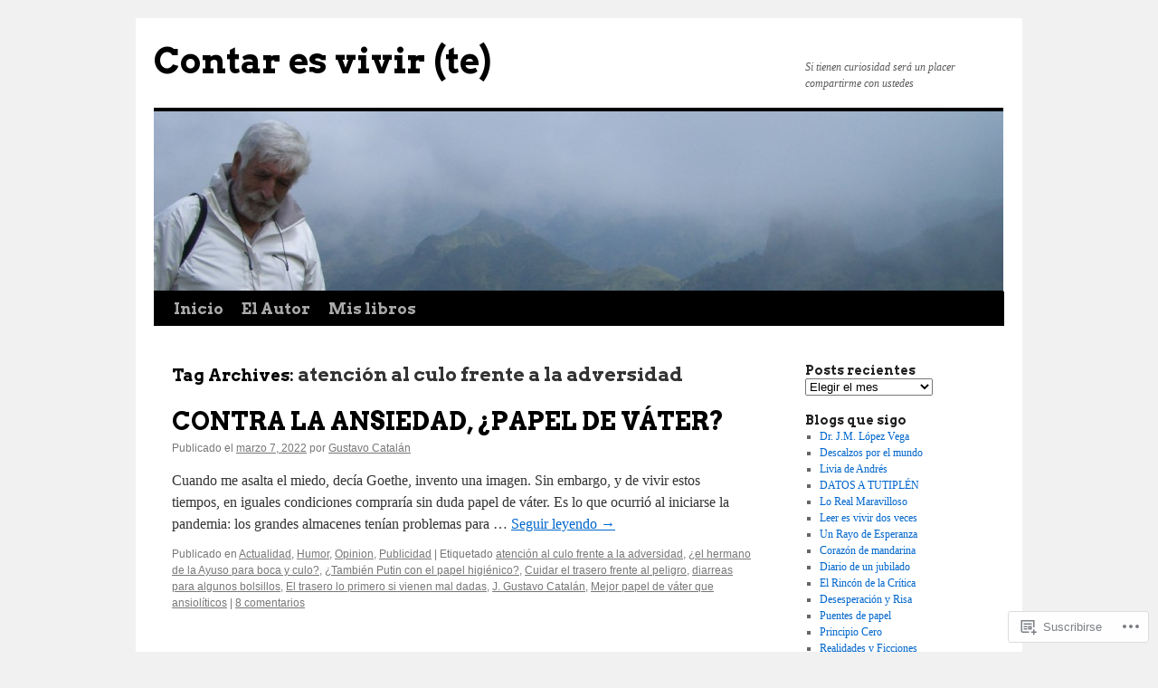

--- FILE ---
content_type: text/html; charset=UTF-8
request_url: https://gustavocatalanblog.com/tag/atencion-al-culo-frente-a-la-adversidad/
body_size: 22324
content:
<!DOCTYPE html>
<html lang="es">
<head>
<meta charset="UTF-8" />
<title>
atención al culo frente a la adversidad | Contar es vivir (te)</title>
<link rel="profile" href="https://gmpg.org/xfn/11" />
<link rel="stylesheet" type="text/css" media="all" href="https://s0.wp.com/wp-content/themes/pub/twentyten/style.css?m=1659017451i&amp;ver=20190507" />
<link rel="pingback" href="https://gustavocatalanblog.com/xmlrpc.php">
<script type="text/javascript">
  WebFontConfig = {"google":{"families":["Arvo:b:latin,latin-ext"]},"api_url":"https:\/\/fonts-api.wp.com\/css"};
  (function() {
    var wf = document.createElement('script');
    wf.src = '/wp-content/plugins/custom-fonts/js/webfont.js';
    wf.type = 'text/javascript';
    wf.async = 'true';
    var s = document.getElementsByTagName('script')[0];
    s.parentNode.insertBefore(wf, s);
	})();
</script><style id="jetpack-custom-fonts-css">.wf-active #site-title{font-family:"Arvo",serif;font-style:normal;font-weight:700}.wf-active #site-title{font-size:39px;font-style:normal;font-weight:700}.wf-active #site-title a{font-weight:700;font-style:normal}.wf-active h1, .wf-active h2, .wf-active h3, .wf-active h4, .wf-active h5, .wf-active h6{font-weight:700;font-family:"Arvo",serif;font-style:normal}.wf-active .page-title span{font-family:"Arvo",serif;font-style:normal;font-weight:700}.wf-active #access .menu, .wf-active #access div.menu ul, .wf-active #respond label, .wf-active .entry-title, .wf-active .navigation, .wf-active .page-title, .wf-active .widget-title, .wf-active h3#comments-title, .wf-active h3#reply-title{font-family:"Arvo",serif;font-style:normal;font-weight:700}.wf-active #access .menu-header, .wf-active div.menu{font-size:16.9px;font-style:normal;font-weight:700}.wf-active .page-title{font-size:18.2px;font-weight:700;font-style:normal}.wf-active .page-title span{font-size:20.8px;font-style:normal;font-weight:700}.wf-active #content .entry-title{font-size:27.3px;font-weight:700;font-style:normal}.wf-active .navigation{font-size:15.6px;font-style:normal;font-weight:700}.wf-active h3#comments-title, .wf-active h3#reply-title{font-size:26px;font-weight:700;font-style:normal}.wf-active #respond label{font-size:15.6px;font-style:normal;font-weight:700}.wf-active .widget-title{font-weight:700;font-style:normal}</style>
<meta name='robots' content='max-image-preview:large' />

<!-- Async WordPress.com Remote Login -->
<script id="wpcom_remote_login_js">
var wpcom_remote_login_extra_auth = '';
function wpcom_remote_login_remove_dom_node_id( element_id ) {
	var dom_node = document.getElementById( element_id );
	if ( dom_node ) { dom_node.parentNode.removeChild( dom_node ); }
}
function wpcom_remote_login_remove_dom_node_classes( class_name ) {
	var dom_nodes = document.querySelectorAll( '.' + class_name );
	for ( var i = 0; i < dom_nodes.length; i++ ) {
		dom_nodes[ i ].parentNode.removeChild( dom_nodes[ i ] );
	}
}
function wpcom_remote_login_final_cleanup() {
	wpcom_remote_login_remove_dom_node_classes( "wpcom_remote_login_msg" );
	wpcom_remote_login_remove_dom_node_id( "wpcom_remote_login_key" );
	wpcom_remote_login_remove_dom_node_id( "wpcom_remote_login_validate" );
	wpcom_remote_login_remove_dom_node_id( "wpcom_remote_login_js" );
	wpcom_remote_login_remove_dom_node_id( "wpcom_request_access_iframe" );
	wpcom_remote_login_remove_dom_node_id( "wpcom_request_access_styles" );
}

// Watch for messages back from the remote login
window.addEventListener( "message", function( e ) {
	if ( e.origin === "https://r-login.wordpress.com" ) {
		var data = {};
		try {
			data = JSON.parse( e.data );
		} catch( e ) {
			wpcom_remote_login_final_cleanup();
			return;
		}

		if ( data.msg === 'LOGIN' ) {
			// Clean up the login check iframe
			wpcom_remote_login_remove_dom_node_id( "wpcom_remote_login_key" );

			var id_regex = new RegExp( /^[0-9]+$/ );
			var token_regex = new RegExp( /^.*|.*|.*$/ );
			if (
				token_regex.test( data.token )
				&& id_regex.test( data.wpcomid )
			) {
				// We have everything we need to ask for a login
				var script = document.createElement( "script" );
				script.setAttribute( "id", "wpcom_remote_login_validate" );
				script.src = '/remote-login.php?wpcom_remote_login=validate'
					+ '&wpcomid=' + data.wpcomid
					+ '&token=' + encodeURIComponent( data.token )
					+ '&host=' + window.location.protocol
					+ '//' + window.location.hostname
					+ '&postid=10904'
					+ '&is_singular=';
				document.body.appendChild( script );
			}

			return;
		}

		// Safari ITP, not logged in, so redirect
		if ( data.msg === 'LOGIN-REDIRECT' ) {
			window.location = 'https://wordpress.com/log-in?redirect_to=' + window.location.href;
			return;
		}

		// Safari ITP, storage access failed, remove the request
		if ( data.msg === 'LOGIN-REMOVE' ) {
			var css_zap = 'html { -webkit-transition: margin-top 1s; transition: margin-top 1s; } /* 9001 */ html { margin-top: 0 !important; } * html body { margin-top: 0 !important; } @media screen and ( max-width: 782px ) { html { margin-top: 0 !important; } * html body { margin-top: 0 !important; } }';
			var style_zap = document.createElement( 'style' );
			style_zap.type = 'text/css';
			style_zap.appendChild( document.createTextNode( css_zap ) );
			document.body.appendChild( style_zap );

			var e = document.getElementById( 'wpcom_request_access_iframe' );
			e.parentNode.removeChild( e );

			document.cookie = 'wordpress_com_login_access=denied; path=/; max-age=31536000';

			return;
		}

		// Safari ITP
		if ( data.msg === 'REQUEST_ACCESS' ) {
			console.log( 'request access: safari' );

			// Check ITP iframe enable/disable knob
			if ( wpcom_remote_login_extra_auth !== 'safari_itp_iframe' ) {
				return;
			}

			// If we are in a "private window" there is no ITP.
			var private_window = false;
			try {
				var opendb = window.openDatabase( null, null, null, null );
			} catch( e ) {
				private_window = true;
			}

			if ( private_window ) {
				console.log( 'private window' );
				return;
			}

			var iframe = document.createElement( 'iframe' );
			iframe.id = 'wpcom_request_access_iframe';
			iframe.setAttribute( 'scrolling', 'no' );
			iframe.setAttribute( 'sandbox', 'allow-storage-access-by-user-activation allow-scripts allow-same-origin allow-top-navigation-by-user-activation' );
			iframe.src = 'https://r-login.wordpress.com/remote-login.php?wpcom_remote_login=request_access&origin=' + encodeURIComponent( data.origin ) + '&wpcomid=' + encodeURIComponent( data.wpcomid );

			var css = 'html { -webkit-transition: margin-top 1s; transition: margin-top 1s; } /* 9001 */ html { margin-top: 46px !important; } * html body { margin-top: 46px !important; } @media screen and ( max-width: 660px ) { html { margin-top: 71px !important; } * html body { margin-top: 71px !important; } #wpcom_request_access_iframe { display: block; height: 71px !important; } } #wpcom_request_access_iframe { border: 0px; height: 46px; position: fixed; top: 0; left: 0; width: 100%; min-width: 100%; z-index: 99999; background: #23282d; } ';

			var style = document.createElement( 'style' );
			style.type = 'text/css';
			style.id = 'wpcom_request_access_styles';
			style.appendChild( document.createTextNode( css ) );
			document.body.appendChild( style );

			document.body.appendChild( iframe );
		}

		if ( data.msg === 'DONE' ) {
			wpcom_remote_login_final_cleanup();
		}
	}
}, false );

// Inject the remote login iframe after the page has had a chance to load
// more critical resources
window.addEventListener( "DOMContentLoaded", function( e ) {
	var iframe = document.createElement( "iframe" );
	iframe.style.display = "none";
	iframe.setAttribute( "scrolling", "no" );
	iframe.setAttribute( "id", "wpcom_remote_login_key" );
	iframe.src = "https://r-login.wordpress.com/remote-login.php"
		+ "?wpcom_remote_login=key"
		+ "&origin=aHR0cHM6Ly9ndXN0YXZvY2F0YWxhbmJsb2cuY29t"
		+ "&wpcomid=46430627"
		+ "&time=" + Math.floor( Date.now() / 1000 );
	document.body.appendChild( iframe );
}, false );
</script>
<link rel='dns-prefetch' href='//s0.wp.com' />
<link rel="alternate" type="application/rss+xml" title="Contar es vivir (te) &raquo; Feed" href="https://gustavocatalanblog.com/feed/" />
<link rel="alternate" type="application/rss+xml" title="Contar es vivir (te) &raquo; Feed de los comentarios" href="https://gustavocatalanblog.com/comments/feed/" />
<link rel="alternate" type="application/rss+xml" title="Contar es vivir (te) &raquo; Etiqueta atención al culo frente a la adversidad del feed" href="https://gustavocatalanblog.com/tag/atencion-al-culo-frente-a-la-adversidad/feed/" />
	<script type="text/javascript">
		/* <![CDATA[ */
		function addLoadEvent(func) {
			var oldonload = window.onload;
			if (typeof window.onload != 'function') {
				window.onload = func;
			} else {
				window.onload = function () {
					oldonload();
					func();
				}
			}
		}
		/* ]]> */
	</script>
	<link crossorigin='anonymous' rel='stylesheet' id='all-css-0-1' href='/wp-content/mu-plugins/likes/jetpack-likes.css?m=1743883414i&cssminify=yes' type='text/css' media='all' />
<style id='wp-emoji-styles-inline-css'>

	img.wp-smiley, img.emoji {
		display: inline !important;
		border: none !important;
		box-shadow: none !important;
		height: 1em !important;
		width: 1em !important;
		margin: 0 0.07em !important;
		vertical-align: -0.1em !important;
		background: none !important;
		padding: 0 !important;
	}
/*# sourceURL=wp-emoji-styles-inline-css */
</style>
<link crossorigin='anonymous' rel='stylesheet' id='all-css-2-1' href='/wp-content/plugins/gutenberg-core/v22.2.0/build/styles/block-library/style.css?m=1764855221i&cssminify=yes' type='text/css' media='all' />
<style id='wp-block-library-inline-css'>
.has-text-align-justify {
	text-align:justify;
}
.has-text-align-justify{text-align:justify;}

/*# sourceURL=wp-block-library-inline-css */
</style><style id='global-styles-inline-css'>
:root{--wp--preset--aspect-ratio--square: 1;--wp--preset--aspect-ratio--4-3: 4/3;--wp--preset--aspect-ratio--3-4: 3/4;--wp--preset--aspect-ratio--3-2: 3/2;--wp--preset--aspect-ratio--2-3: 2/3;--wp--preset--aspect-ratio--16-9: 16/9;--wp--preset--aspect-ratio--9-16: 9/16;--wp--preset--color--black: #000;--wp--preset--color--cyan-bluish-gray: #abb8c3;--wp--preset--color--white: #fff;--wp--preset--color--pale-pink: #f78da7;--wp--preset--color--vivid-red: #cf2e2e;--wp--preset--color--luminous-vivid-orange: #ff6900;--wp--preset--color--luminous-vivid-amber: #fcb900;--wp--preset--color--light-green-cyan: #7bdcb5;--wp--preset--color--vivid-green-cyan: #00d084;--wp--preset--color--pale-cyan-blue: #8ed1fc;--wp--preset--color--vivid-cyan-blue: #0693e3;--wp--preset--color--vivid-purple: #9b51e0;--wp--preset--color--blue: #0066cc;--wp--preset--color--medium-gray: #666;--wp--preset--color--light-gray: #f1f1f1;--wp--preset--gradient--vivid-cyan-blue-to-vivid-purple: linear-gradient(135deg,rgb(6,147,227) 0%,rgb(155,81,224) 100%);--wp--preset--gradient--light-green-cyan-to-vivid-green-cyan: linear-gradient(135deg,rgb(122,220,180) 0%,rgb(0,208,130) 100%);--wp--preset--gradient--luminous-vivid-amber-to-luminous-vivid-orange: linear-gradient(135deg,rgb(252,185,0) 0%,rgb(255,105,0) 100%);--wp--preset--gradient--luminous-vivid-orange-to-vivid-red: linear-gradient(135deg,rgb(255,105,0) 0%,rgb(207,46,46) 100%);--wp--preset--gradient--very-light-gray-to-cyan-bluish-gray: linear-gradient(135deg,rgb(238,238,238) 0%,rgb(169,184,195) 100%);--wp--preset--gradient--cool-to-warm-spectrum: linear-gradient(135deg,rgb(74,234,220) 0%,rgb(151,120,209) 20%,rgb(207,42,186) 40%,rgb(238,44,130) 60%,rgb(251,105,98) 80%,rgb(254,248,76) 100%);--wp--preset--gradient--blush-light-purple: linear-gradient(135deg,rgb(255,206,236) 0%,rgb(152,150,240) 100%);--wp--preset--gradient--blush-bordeaux: linear-gradient(135deg,rgb(254,205,165) 0%,rgb(254,45,45) 50%,rgb(107,0,62) 100%);--wp--preset--gradient--luminous-dusk: linear-gradient(135deg,rgb(255,203,112) 0%,rgb(199,81,192) 50%,rgb(65,88,208) 100%);--wp--preset--gradient--pale-ocean: linear-gradient(135deg,rgb(255,245,203) 0%,rgb(182,227,212) 50%,rgb(51,167,181) 100%);--wp--preset--gradient--electric-grass: linear-gradient(135deg,rgb(202,248,128) 0%,rgb(113,206,126) 100%);--wp--preset--gradient--midnight: linear-gradient(135deg,rgb(2,3,129) 0%,rgb(40,116,252) 100%);--wp--preset--font-size--small: 13px;--wp--preset--font-size--medium: 20px;--wp--preset--font-size--large: 36px;--wp--preset--font-size--x-large: 42px;--wp--preset--font-family--albert-sans: 'Albert Sans', sans-serif;--wp--preset--font-family--alegreya: Alegreya, serif;--wp--preset--font-family--arvo: Arvo, serif;--wp--preset--font-family--bodoni-moda: 'Bodoni Moda', serif;--wp--preset--font-family--bricolage-grotesque: 'Bricolage Grotesque', sans-serif;--wp--preset--font-family--cabin: Cabin, sans-serif;--wp--preset--font-family--chivo: Chivo, sans-serif;--wp--preset--font-family--commissioner: Commissioner, sans-serif;--wp--preset--font-family--cormorant: Cormorant, serif;--wp--preset--font-family--courier-prime: 'Courier Prime', monospace;--wp--preset--font-family--crimson-pro: 'Crimson Pro', serif;--wp--preset--font-family--dm-mono: 'DM Mono', monospace;--wp--preset--font-family--dm-sans: 'DM Sans', sans-serif;--wp--preset--font-family--dm-serif-display: 'DM Serif Display', serif;--wp--preset--font-family--domine: Domine, serif;--wp--preset--font-family--eb-garamond: 'EB Garamond', serif;--wp--preset--font-family--epilogue: Epilogue, sans-serif;--wp--preset--font-family--fahkwang: Fahkwang, sans-serif;--wp--preset--font-family--figtree: Figtree, sans-serif;--wp--preset--font-family--fira-sans: 'Fira Sans', sans-serif;--wp--preset--font-family--fjalla-one: 'Fjalla One', sans-serif;--wp--preset--font-family--fraunces: Fraunces, serif;--wp--preset--font-family--gabarito: Gabarito, system-ui;--wp--preset--font-family--ibm-plex-mono: 'IBM Plex Mono', monospace;--wp--preset--font-family--ibm-plex-sans: 'IBM Plex Sans', sans-serif;--wp--preset--font-family--ibarra-real-nova: 'Ibarra Real Nova', serif;--wp--preset--font-family--instrument-serif: 'Instrument Serif', serif;--wp--preset--font-family--inter: Inter, sans-serif;--wp--preset--font-family--josefin-sans: 'Josefin Sans', sans-serif;--wp--preset--font-family--jost: Jost, sans-serif;--wp--preset--font-family--libre-baskerville: 'Libre Baskerville', serif;--wp--preset--font-family--libre-franklin: 'Libre Franklin', sans-serif;--wp--preset--font-family--literata: Literata, serif;--wp--preset--font-family--lora: Lora, serif;--wp--preset--font-family--merriweather: Merriweather, serif;--wp--preset--font-family--montserrat: Montserrat, sans-serif;--wp--preset--font-family--newsreader: Newsreader, serif;--wp--preset--font-family--noto-sans-mono: 'Noto Sans Mono', sans-serif;--wp--preset--font-family--nunito: Nunito, sans-serif;--wp--preset--font-family--open-sans: 'Open Sans', sans-serif;--wp--preset--font-family--overpass: Overpass, sans-serif;--wp--preset--font-family--pt-serif: 'PT Serif', serif;--wp--preset--font-family--petrona: Petrona, serif;--wp--preset--font-family--piazzolla: Piazzolla, serif;--wp--preset--font-family--playfair-display: 'Playfair Display', serif;--wp--preset--font-family--plus-jakarta-sans: 'Plus Jakarta Sans', sans-serif;--wp--preset--font-family--poppins: Poppins, sans-serif;--wp--preset--font-family--raleway: Raleway, sans-serif;--wp--preset--font-family--roboto: Roboto, sans-serif;--wp--preset--font-family--roboto-slab: 'Roboto Slab', serif;--wp--preset--font-family--rubik: Rubik, sans-serif;--wp--preset--font-family--rufina: Rufina, serif;--wp--preset--font-family--sora: Sora, sans-serif;--wp--preset--font-family--source-sans-3: 'Source Sans 3', sans-serif;--wp--preset--font-family--source-serif-4: 'Source Serif 4', serif;--wp--preset--font-family--space-mono: 'Space Mono', monospace;--wp--preset--font-family--syne: Syne, sans-serif;--wp--preset--font-family--texturina: Texturina, serif;--wp--preset--font-family--urbanist: Urbanist, sans-serif;--wp--preset--font-family--work-sans: 'Work Sans', sans-serif;--wp--preset--spacing--20: 0.44rem;--wp--preset--spacing--30: 0.67rem;--wp--preset--spacing--40: 1rem;--wp--preset--spacing--50: 1.5rem;--wp--preset--spacing--60: 2.25rem;--wp--preset--spacing--70: 3.38rem;--wp--preset--spacing--80: 5.06rem;--wp--preset--shadow--natural: 6px 6px 9px rgba(0, 0, 0, 0.2);--wp--preset--shadow--deep: 12px 12px 50px rgba(0, 0, 0, 0.4);--wp--preset--shadow--sharp: 6px 6px 0px rgba(0, 0, 0, 0.2);--wp--preset--shadow--outlined: 6px 6px 0px -3px rgb(255, 255, 255), 6px 6px rgb(0, 0, 0);--wp--preset--shadow--crisp: 6px 6px 0px rgb(0, 0, 0);}:where(.is-layout-flex){gap: 0.5em;}:where(.is-layout-grid){gap: 0.5em;}body .is-layout-flex{display: flex;}.is-layout-flex{flex-wrap: wrap;align-items: center;}.is-layout-flex > :is(*, div){margin: 0;}body .is-layout-grid{display: grid;}.is-layout-grid > :is(*, div){margin: 0;}:where(.wp-block-columns.is-layout-flex){gap: 2em;}:where(.wp-block-columns.is-layout-grid){gap: 2em;}:where(.wp-block-post-template.is-layout-flex){gap: 1.25em;}:where(.wp-block-post-template.is-layout-grid){gap: 1.25em;}.has-black-color{color: var(--wp--preset--color--black) !important;}.has-cyan-bluish-gray-color{color: var(--wp--preset--color--cyan-bluish-gray) !important;}.has-white-color{color: var(--wp--preset--color--white) !important;}.has-pale-pink-color{color: var(--wp--preset--color--pale-pink) !important;}.has-vivid-red-color{color: var(--wp--preset--color--vivid-red) !important;}.has-luminous-vivid-orange-color{color: var(--wp--preset--color--luminous-vivid-orange) !important;}.has-luminous-vivid-amber-color{color: var(--wp--preset--color--luminous-vivid-amber) !important;}.has-light-green-cyan-color{color: var(--wp--preset--color--light-green-cyan) !important;}.has-vivid-green-cyan-color{color: var(--wp--preset--color--vivid-green-cyan) !important;}.has-pale-cyan-blue-color{color: var(--wp--preset--color--pale-cyan-blue) !important;}.has-vivid-cyan-blue-color{color: var(--wp--preset--color--vivid-cyan-blue) !important;}.has-vivid-purple-color{color: var(--wp--preset--color--vivid-purple) !important;}.has-black-background-color{background-color: var(--wp--preset--color--black) !important;}.has-cyan-bluish-gray-background-color{background-color: var(--wp--preset--color--cyan-bluish-gray) !important;}.has-white-background-color{background-color: var(--wp--preset--color--white) !important;}.has-pale-pink-background-color{background-color: var(--wp--preset--color--pale-pink) !important;}.has-vivid-red-background-color{background-color: var(--wp--preset--color--vivid-red) !important;}.has-luminous-vivid-orange-background-color{background-color: var(--wp--preset--color--luminous-vivid-orange) !important;}.has-luminous-vivid-amber-background-color{background-color: var(--wp--preset--color--luminous-vivid-amber) !important;}.has-light-green-cyan-background-color{background-color: var(--wp--preset--color--light-green-cyan) !important;}.has-vivid-green-cyan-background-color{background-color: var(--wp--preset--color--vivid-green-cyan) !important;}.has-pale-cyan-blue-background-color{background-color: var(--wp--preset--color--pale-cyan-blue) !important;}.has-vivid-cyan-blue-background-color{background-color: var(--wp--preset--color--vivid-cyan-blue) !important;}.has-vivid-purple-background-color{background-color: var(--wp--preset--color--vivid-purple) !important;}.has-black-border-color{border-color: var(--wp--preset--color--black) !important;}.has-cyan-bluish-gray-border-color{border-color: var(--wp--preset--color--cyan-bluish-gray) !important;}.has-white-border-color{border-color: var(--wp--preset--color--white) !important;}.has-pale-pink-border-color{border-color: var(--wp--preset--color--pale-pink) !important;}.has-vivid-red-border-color{border-color: var(--wp--preset--color--vivid-red) !important;}.has-luminous-vivid-orange-border-color{border-color: var(--wp--preset--color--luminous-vivid-orange) !important;}.has-luminous-vivid-amber-border-color{border-color: var(--wp--preset--color--luminous-vivid-amber) !important;}.has-light-green-cyan-border-color{border-color: var(--wp--preset--color--light-green-cyan) !important;}.has-vivid-green-cyan-border-color{border-color: var(--wp--preset--color--vivid-green-cyan) !important;}.has-pale-cyan-blue-border-color{border-color: var(--wp--preset--color--pale-cyan-blue) !important;}.has-vivid-cyan-blue-border-color{border-color: var(--wp--preset--color--vivid-cyan-blue) !important;}.has-vivid-purple-border-color{border-color: var(--wp--preset--color--vivid-purple) !important;}.has-vivid-cyan-blue-to-vivid-purple-gradient-background{background: var(--wp--preset--gradient--vivid-cyan-blue-to-vivid-purple) !important;}.has-light-green-cyan-to-vivid-green-cyan-gradient-background{background: var(--wp--preset--gradient--light-green-cyan-to-vivid-green-cyan) !important;}.has-luminous-vivid-amber-to-luminous-vivid-orange-gradient-background{background: var(--wp--preset--gradient--luminous-vivid-amber-to-luminous-vivid-orange) !important;}.has-luminous-vivid-orange-to-vivid-red-gradient-background{background: var(--wp--preset--gradient--luminous-vivid-orange-to-vivid-red) !important;}.has-very-light-gray-to-cyan-bluish-gray-gradient-background{background: var(--wp--preset--gradient--very-light-gray-to-cyan-bluish-gray) !important;}.has-cool-to-warm-spectrum-gradient-background{background: var(--wp--preset--gradient--cool-to-warm-spectrum) !important;}.has-blush-light-purple-gradient-background{background: var(--wp--preset--gradient--blush-light-purple) !important;}.has-blush-bordeaux-gradient-background{background: var(--wp--preset--gradient--blush-bordeaux) !important;}.has-luminous-dusk-gradient-background{background: var(--wp--preset--gradient--luminous-dusk) !important;}.has-pale-ocean-gradient-background{background: var(--wp--preset--gradient--pale-ocean) !important;}.has-electric-grass-gradient-background{background: var(--wp--preset--gradient--electric-grass) !important;}.has-midnight-gradient-background{background: var(--wp--preset--gradient--midnight) !important;}.has-small-font-size{font-size: var(--wp--preset--font-size--small) !important;}.has-medium-font-size{font-size: var(--wp--preset--font-size--medium) !important;}.has-large-font-size{font-size: var(--wp--preset--font-size--large) !important;}.has-x-large-font-size{font-size: var(--wp--preset--font-size--x-large) !important;}.has-albert-sans-font-family{font-family: var(--wp--preset--font-family--albert-sans) !important;}.has-alegreya-font-family{font-family: var(--wp--preset--font-family--alegreya) !important;}.has-arvo-font-family{font-family: var(--wp--preset--font-family--arvo) !important;}.has-bodoni-moda-font-family{font-family: var(--wp--preset--font-family--bodoni-moda) !important;}.has-bricolage-grotesque-font-family{font-family: var(--wp--preset--font-family--bricolage-grotesque) !important;}.has-cabin-font-family{font-family: var(--wp--preset--font-family--cabin) !important;}.has-chivo-font-family{font-family: var(--wp--preset--font-family--chivo) !important;}.has-commissioner-font-family{font-family: var(--wp--preset--font-family--commissioner) !important;}.has-cormorant-font-family{font-family: var(--wp--preset--font-family--cormorant) !important;}.has-courier-prime-font-family{font-family: var(--wp--preset--font-family--courier-prime) !important;}.has-crimson-pro-font-family{font-family: var(--wp--preset--font-family--crimson-pro) !important;}.has-dm-mono-font-family{font-family: var(--wp--preset--font-family--dm-mono) !important;}.has-dm-sans-font-family{font-family: var(--wp--preset--font-family--dm-sans) !important;}.has-dm-serif-display-font-family{font-family: var(--wp--preset--font-family--dm-serif-display) !important;}.has-domine-font-family{font-family: var(--wp--preset--font-family--domine) !important;}.has-eb-garamond-font-family{font-family: var(--wp--preset--font-family--eb-garamond) !important;}.has-epilogue-font-family{font-family: var(--wp--preset--font-family--epilogue) !important;}.has-fahkwang-font-family{font-family: var(--wp--preset--font-family--fahkwang) !important;}.has-figtree-font-family{font-family: var(--wp--preset--font-family--figtree) !important;}.has-fira-sans-font-family{font-family: var(--wp--preset--font-family--fira-sans) !important;}.has-fjalla-one-font-family{font-family: var(--wp--preset--font-family--fjalla-one) !important;}.has-fraunces-font-family{font-family: var(--wp--preset--font-family--fraunces) !important;}.has-gabarito-font-family{font-family: var(--wp--preset--font-family--gabarito) !important;}.has-ibm-plex-mono-font-family{font-family: var(--wp--preset--font-family--ibm-plex-mono) !important;}.has-ibm-plex-sans-font-family{font-family: var(--wp--preset--font-family--ibm-plex-sans) !important;}.has-ibarra-real-nova-font-family{font-family: var(--wp--preset--font-family--ibarra-real-nova) !important;}.has-instrument-serif-font-family{font-family: var(--wp--preset--font-family--instrument-serif) !important;}.has-inter-font-family{font-family: var(--wp--preset--font-family--inter) !important;}.has-josefin-sans-font-family{font-family: var(--wp--preset--font-family--josefin-sans) !important;}.has-jost-font-family{font-family: var(--wp--preset--font-family--jost) !important;}.has-libre-baskerville-font-family{font-family: var(--wp--preset--font-family--libre-baskerville) !important;}.has-libre-franklin-font-family{font-family: var(--wp--preset--font-family--libre-franklin) !important;}.has-literata-font-family{font-family: var(--wp--preset--font-family--literata) !important;}.has-lora-font-family{font-family: var(--wp--preset--font-family--lora) !important;}.has-merriweather-font-family{font-family: var(--wp--preset--font-family--merriweather) !important;}.has-montserrat-font-family{font-family: var(--wp--preset--font-family--montserrat) !important;}.has-newsreader-font-family{font-family: var(--wp--preset--font-family--newsreader) !important;}.has-noto-sans-mono-font-family{font-family: var(--wp--preset--font-family--noto-sans-mono) !important;}.has-nunito-font-family{font-family: var(--wp--preset--font-family--nunito) !important;}.has-open-sans-font-family{font-family: var(--wp--preset--font-family--open-sans) !important;}.has-overpass-font-family{font-family: var(--wp--preset--font-family--overpass) !important;}.has-pt-serif-font-family{font-family: var(--wp--preset--font-family--pt-serif) !important;}.has-petrona-font-family{font-family: var(--wp--preset--font-family--petrona) !important;}.has-piazzolla-font-family{font-family: var(--wp--preset--font-family--piazzolla) !important;}.has-playfair-display-font-family{font-family: var(--wp--preset--font-family--playfair-display) !important;}.has-plus-jakarta-sans-font-family{font-family: var(--wp--preset--font-family--plus-jakarta-sans) !important;}.has-poppins-font-family{font-family: var(--wp--preset--font-family--poppins) !important;}.has-raleway-font-family{font-family: var(--wp--preset--font-family--raleway) !important;}.has-roboto-font-family{font-family: var(--wp--preset--font-family--roboto) !important;}.has-roboto-slab-font-family{font-family: var(--wp--preset--font-family--roboto-slab) !important;}.has-rubik-font-family{font-family: var(--wp--preset--font-family--rubik) !important;}.has-rufina-font-family{font-family: var(--wp--preset--font-family--rufina) !important;}.has-sora-font-family{font-family: var(--wp--preset--font-family--sora) !important;}.has-source-sans-3-font-family{font-family: var(--wp--preset--font-family--source-sans-3) !important;}.has-source-serif-4-font-family{font-family: var(--wp--preset--font-family--source-serif-4) !important;}.has-space-mono-font-family{font-family: var(--wp--preset--font-family--space-mono) !important;}.has-syne-font-family{font-family: var(--wp--preset--font-family--syne) !important;}.has-texturina-font-family{font-family: var(--wp--preset--font-family--texturina) !important;}.has-urbanist-font-family{font-family: var(--wp--preset--font-family--urbanist) !important;}.has-work-sans-font-family{font-family: var(--wp--preset--font-family--work-sans) !important;}
/*# sourceURL=global-styles-inline-css */
</style>

<style id='classic-theme-styles-inline-css'>
/*! This file is auto-generated */
.wp-block-button__link{color:#fff;background-color:#32373c;border-radius:9999px;box-shadow:none;text-decoration:none;padding:calc(.667em + 2px) calc(1.333em + 2px);font-size:1.125em}.wp-block-file__button{background:#32373c;color:#fff;text-decoration:none}
/*# sourceURL=/wp-includes/css/classic-themes.min.css */
</style>
<link crossorigin='anonymous' rel='stylesheet' id='all-css-4-1' href='/_static/??-eJyNUNFOwzAM/CFcq2WC8oD4lib1skDSRLGzsr/H7QQDIQVeLPt05zsb1ww2LUKLYA7V+YXRJhOSfWMcun7semAfcyAodO4OOHuWLwawXAJ1lvkOvy2KFW67Cike8yQbI9LsJwoUldaSrX52JCrnzx6E3tuSrDZgTC7EDFqjrxHkpF78S3eFMVeDsipwURSvN/2Pux8Ou2crFFfDtvgsPul0TCGktcU/pTMVMNWYoJZ/freQZnbauv1Tt7ElcpRAL522TD8GOIbJl036Ep/7h7Ef74fh6fH1AygIzdc=&cssminify=yes' type='text/css' media='all' />
<style id='jetpack-global-styles-frontend-style-inline-css'>
:root { --font-headings: unset; --font-base: unset; --font-headings-default: -apple-system,BlinkMacSystemFont,"Segoe UI",Roboto,Oxygen-Sans,Ubuntu,Cantarell,"Helvetica Neue",sans-serif; --font-base-default: -apple-system,BlinkMacSystemFont,"Segoe UI",Roboto,Oxygen-Sans,Ubuntu,Cantarell,"Helvetica Neue",sans-serif;}
/*# sourceURL=jetpack-global-styles-frontend-style-inline-css */
</style>
<link crossorigin='anonymous' rel='stylesheet' id='all-css-6-1' href='/_static/??-eJyNjtEKwjAMRX/IGKaV+SJ+inRt7TLTZiwdw793k72oIHsJ90BybnDqwUkuIRdMI/Q8RsqKXSi9dY+VMYksw48cFLW1Q/DW++c7Uo57p7rD7aYbZYcqjiwDSxT9gB9baUOae1uDkaWx/K9uIh9DUZxX1gxxIA82e2DSsuW2md9QILgLs0xfuAiu6VLVp+PhbOrKdC9/Ong1&cssminify=yes' type='text/css' media='all' />
<script type="text/javascript" id="wpcom-actionbar-placeholder-js-extra">
/* <![CDATA[ */
var actionbardata = {"siteID":"46430627","postID":"0","siteURL":"https://gustavocatalanblog.com","xhrURL":"https://gustavocatalanblog.com/wp-admin/admin-ajax.php","nonce":"2b4b87fe72","isLoggedIn":"","statusMessage":"","subsEmailDefault":"instantly","proxyScriptUrl":"https://s0.wp.com/wp-content/js/wpcom-proxy-request.js?m=1513050504i&amp;ver=20211021","i18n":{"followedText":"Las nuevas entradas de este sitio aparecer\u00e1n ahora en tu \u003Ca href=\"https://wordpress.com/reader\"\u003ELector\u003C/a\u003E","foldBar":"Contraer esta barra","unfoldBar":"Expandir esta barra","shortLinkCopied":"El enlace corto se ha copiado al portapapeles."}};
//# sourceURL=wpcom-actionbar-placeholder-js-extra
/* ]]> */
</script>
<script type="text/javascript" id="jetpack-mu-wpcom-settings-js-before">
/* <![CDATA[ */
var JETPACK_MU_WPCOM_SETTINGS = {"assetsUrl":"https://s0.wp.com/wp-content/mu-plugins/jetpack-mu-wpcom-plugin/moon/jetpack_vendor/automattic/jetpack-mu-wpcom/src/build/"};
//# sourceURL=jetpack-mu-wpcom-settings-js-before
/* ]]> */
</script>
<script crossorigin='anonymous' type='text/javascript'  src='/_static/??/wp-content/js/rlt-proxy.js,/wp-content/mu-plugins/subscriptions/follow.js,/wp-content/mu-plugins/widgets/js/widget-bump-view.js?m=1738766797j'></script>
<script type="text/javascript" id="rlt-proxy-js-after">
/* <![CDATA[ */
	rltInitialize( {"token":null,"iframeOrigins":["https:\/\/widgets.wp.com"]} );
//# sourceURL=rlt-proxy-js-after
/* ]]> */
</script>
<link rel="EditURI" type="application/rsd+xml" title="RSD" href="https://gustavocatalan.wordpress.com/xmlrpc.php?rsd" />
<meta name="generator" content="WordPress.com" />

<!-- Jetpack Open Graph Tags -->
<meta property="og:type" content="website" />
<meta property="og:title" content="atención al culo frente a la adversidad &#8211; Contar es vivir (te)" />
<meta property="og:url" content="https://gustavocatalanblog.com/tag/atencion-al-culo-frente-a-la-adversidad/" />
<meta property="og:site_name" content="Contar es vivir (te)" />
<meta property="og:image" content="https://gustavocatalanblog.com/wp-content/uploads/2018/08/cropped-dudas-9.jpg?w=200" />
<meta property="og:image:width" content="200" />
<meta property="og:image:height" content="200" />
<meta property="og:image:alt" content="" />
<meta property="og:locale" content="es_ES" />

<!-- End Jetpack Open Graph Tags -->
<link rel='openid.server' href='https://gustavocatalanblog.com/?openidserver=1' />
<link rel='openid.delegate' href='https://gustavocatalanblog.com/' />
<link rel="search" type="application/opensearchdescription+xml" href="https://gustavocatalanblog.com/osd.xml" title="Contar es vivir (te)" />
<link rel="search" type="application/opensearchdescription+xml" href="https://s1.wp.com/opensearch.xml" title="WordPress.com" />
		<style type="text/css">
			.recentcomments a {
				display: inline !important;
				padding: 0 !important;
				margin: 0 !important;
			}

			table.recentcommentsavatartop img.avatar, table.recentcommentsavatarend img.avatar {
				border: 0px;
				margin: 0;
			}

			table.recentcommentsavatartop a, table.recentcommentsavatarend a {
				border: 0px !important;
				background-color: transparent !important;
			}

			td.recentcommentsavatarend, td.recentcommentsavatartop {
				padding: 0px 0px 1px 0px;
				margin: 0px;
			}

			td.recentcommentstextend {
				border: none !important;
				padding: 0px 0px 2px 10px;
			}

			.rtl td.recentcommentstextend {
				padding: 0px 10px 2px 0px;
			}

			td.recentcommentstexttop {
				border: none;
				padding: 0px 0px 0px 10px;
			}

			.rtl td.recentcommentstexttop {
				padding: 0px 10px 0px 0px;
			}
		</style>
		<meta name="description" content="Entradas sobre atención al culo frente a la adversidad escritas por Gustavo Catalán" />
<link rel="icon" href="https://gustavocatalanblog.com/wp-content/uploads/2018/08/cropped-dudas-9.jpg?w=32" sizes="32x32" />
<link rel="icon" href="https://gustavocatalanblog.com/wp-content/uploads/2018/08/cropped-dudas-9.jpg?w=192" sizes="192x192" />
<link rel="apple-touch-icon" href="https://gustavocatalanblog.com/wp-content/uploads/2018/08/cropped-dudas-9.jpg?w=180" />
<meta name="msapplication-TileImage" content="https://gustavocatalanblog.com/wp-content/uploads/2018/08/cropped-dudas-9.jpg?w=270" />
<link crossorigin='anonymous' rel='stylesheet' id='all-css-0-3' href='/_static/??-eJyVjkEKwkAMRS9kG2rR4kI8irTpIGknyTCZ0OtXsRXc6fJ9Ho8PS6pQpQQpwF6l6A8SgymU1OO8MbCqwJ0EYYiKs4EtlEKu0ewAvxdYR4/BAPusbiF+pH34N/i+5BRHMB8MM6VC+pS/qGaSV/nG16Y7tZfu3DbHaQXdH15M&cssminify=yes' type='text/css' media='all' />
</head>

<body class="archive tag tag-atencion-al-culo-frente-a-la-adversidad tag-730744666 wp-theme-pubtwentyten customizer-styles-applied single-author jetpack-reblog-enabled">
<div id="wrapper" class="hfeed">
	<div id="header">
		<div id="masthead">
			<div id="branding" role="banner">
								<div id="site-title">
					<span>
						<a href="https://gustavocatalanblog.com/" title="Contar es vivir (te)" rel="home">Contar es vivir (te)</a>
					</span>
				</div>
				<div id="site-description">Si tienen curiosidad será un placer compartirme con ustedes</div>

									<a class="home-link" href="https://gustavocatalanblog.com/" title="Contar es vivir (te)" rel="home">
						<img src="https://gustavocatalanblog.com/wp-content/uploads/2013/02/cropped-cimg0873.jpg" width="939" height="198" alt="" />
					</a>
								</div><!-- #branding -->

			<div id="access" role="navigation">
								<div class="skip-link screen-reader-text"><a href="#content" title="Ir directamente al contenido">Ir directamente al contenido</a></div>
				<div class="menu"><ul>
<li ><a href="https://gustavocatalanblog.com/">Inicio</a></li><li class="page_item page-item-1"><a href="https://gustavocatalanblog.com/about/">El Autor</a></li>
<li class="page_item page-item-15"><a href="https://gustavocatalanblog.com/mis-libros/">Mis libros</a></li>
</ul></div>
			</div><!-- #access -->
		</div><!-- #masthead -->
	</div><!-- #header -->

	<div id="main">

		<div id="container">
			<div id="content" role="main">

				<h1 class="page-title">Tag Archives: <span>atención al culo frente a la adversidad</span></h1>

				



	
			<div id="post-10904" class="post-10904 post type-post status-publish format-standard hentry category-actualidad category-humor category-opinion category-publicidad tag-atencion-al-culo-frente-a-la-adversidad tag-el-hermano-de-la-ayuso-para-boca-y-culo tag-tambien-putin-con-el-papel-higienico tag-cuidar-el-trasero-frente-al-peligro tag-diarreas-para-algunos-bolsillos tag-el-trasero-lo-primero-si-vienen-mal-dadas tag-j-gustavo-catalan-2 tag-mejor-papel-de-vater-que-ansioliticos">
			<h2 class="entry-title"><a href="https://gustavocatalanblog.com/2022/03/07/contra-la-ansiedad-papel-de-vater/" rel="bookmark">CONTRA LA ANSIEDAD, ¿PAPEL DE&nbsp;VÁTER?</a></h2>

			<div class="entry-meta">
				<span class="meta-prep meta-prep-author">Publicado el</span> <a href="https://gustavocatalanblog.com/2022/03/07/contra-la-ansiedad-papel-de-vater/" title="6:43 am" rel="bookmark"><span class="entry-date">marzo 7, 2022</span></a> <span class="meta-sep">por</span> <span class="author vcard"><a class="url fn n" href="https://gustavocatalanblog.com/author/jgcatalan/" title="Ver todas las entradas de Gustavo Catalán">Gustavo Catalán</a></span>			</div><!-- .entry-meta -->

					<div class="entry-summary">
				<p>Cuando me asalta el miedo, decía Goethe, invento una imagen. Sin embargo, y de vivir estos tiempos, en iguales condiciones compraría sin duda papel de váter. Es lo que ocurrió al iniciarse la pandemia: los grandes almacenes tenían problemas para &hellip; <a href="https://gustavocatalanblog.com/2022/03/07/contra-la-ansiedad-papel-de-vater/">Seguir leyendo <span class="meta-nav">&rarr;</span></a></p>
			</div><!-- .entry-summary -->
	
			<div class="entry-utility">
													<span class="cat-links">
						<span class="entry-utility-prep entry-utility-prep-cat-links">Publicado en</span> <a href="https://gustavocatalanblog.com/category/actualidad/" rel="category tag">Actualidad</a>, <a href="https://gustavocatalanblog.com/category/humor/" rel="category tag">Humor</a>, <a href="https://gustavocatalanblog.com/category/opinion/" rel="category tag">Opinion</a>, <a href="https://gustavocatalanblog.com/category/publicidad/" rel="category tag">Publicidad</a>					</span>
					<span class="meta-sep">|</span>
				
								<span class="tag-links">
					<span class="entry-utility-prep entry-utility-prep-tag-links">Etiquetado</span> <a href="https://gustavocatalanblog.com/tag/atencion-al-culo-frente-a-la-adversidad/" rel="tag">atención al culo frente a la adversidad</a>, <a href="https://gustavocatalanblog.com/tag/el-hermano-de-la-ayuso-para-boca-y-culo/" rel="tag">¿el hermano de la Ayuso para boca y culo?</a>, <a href="https://gustavocatalanblog.com/tag/tambien-putin-con-el-papel-higienico/" rel="tag">¿También Putin con el papel higiénico?</a>, <a href="https://gustavocatalanblog.com/tag/cuidar-el-trasero-frente-al-peligro/" rel="tag">Cuidar el trasero frente al peligro</a>, <a href="https://gustavocatalanblog.com/tag/diarreas-para-algunos-bolsillos/" rel="tag">diarreas para algunos bolsillos</a>, <a href="https://gustavocatalanblog.com/tag/el-trasero-lo-primero-si-vienen-mal-dadas/" rel="tag">El trasero lo primero si vienen mal dadas</a>, <a href="https://gustavocatalanblog.com/tag/j-gustavo-catalan-2/" rel="tag">J. Gustavo Catalán</a>, <a href="https://gustavocatalanblog.com/tag/mejor-papel-de-vater-que-ansioliticos/" rel="tag">Mejor papel de váter que ansiolíticos</a>				</span>
				<span class="meta-sep">|</span>
				
				<span class="comments-link"><a href="https://gustavocatalanblog.com/2022/03/07/contra-la-ansiedad-papel-de-vater/#comments">8 comentarios</a></span>

							</div><!-- .entry-utility -->
		</div><!-- #post-10904 -->

		
	

			</div><!-- #content -->
		</div><!-- #container -->


		<div id="primary" class="widget-area" role="complementary">
						<ul class="xoxo">

<li id="archives-5" class="widget-container widget_archive"><h3 class="widget-title">Posts recientes</h3>		<label class="screen-reader-text" for="archives-dropdown-5">Posts recientes</label>
		<select id="archives-dropdown-5" name="archive-dropdown">
			
			<option value="">Elegir el mes</option>
				<option value='https://gustavocatalanblog.com/2026/01/'> enero 2026 &nbsp;(2)</option>
	<option value='https://gustavocatalanblog.com/2025/12/'> diciembre 2025 &nbsp;(5)</option>
	<option value='https://gustavocatalanblog.com/2025/11/'> noviembre 2025 &nbsp;(4)</option>
	<option value='https://gustavocatalanblog.com/2025/10/'> octubre 2025 &nbsp;(4)</option>
	<option value='https://gustavocatalanblog.com/2025/09/'> septiembre 2025 &nbsp;(5)</option>
	<option value='https://gustavocatalanblog.com/2025/08/'> agosto 2025 &nbsp;(4)</option>
	<option value='https://gustavocatalanblog.com/2025/07/'> julio 2025 &nbsp;(4)</option>
	<option value='https://gustavocatalanblog.com/2025/06/'> junio 2025 &nbsp;(5)</option>
	<option value='https://gustavocatalanblog.com/2025/05/'> mayo 2025 &nbsp;(4)</option>
	<option value='https://gustavocatalanblog.com/2025/04/'> abril 2025 &nbsp;(4)</option>
	<option value='https://gustavocatalanblog.com/2025/03/'> marzo 2025 &nbsp;(5)</option>
	<option value='https://gustavocatalanblog.com/2025/02/'> febrero 2025 &nbsp;(4)</option>
	<option value='https://gustavocatalanblog.com/2025/01/'> enero 2025 &nbsp;(4)</option>
	<option value='https://gustavocatalanblog.com/2024/12/'> diciembre 2024 &nbsp;(5)</option>
	<option value='https://gustavocatalanblog.com/2024/11/'> noviembre 2024 &nbsp;(4)</option>
	<option value='https://gustavocatalanblog.com/2024/10/'> octubre 2024 &nbsp;(4)</option>
	<option value='https://gustavocatalanblog.com/2024/09/'> septiembre 2024 &nbsp;(5)</option>
	<option value='https://gustavocatalanblog.com/2024/08/'> agosto 2024 &nbsp;(4)</option>
	<option value='https://gustavocatalanblog.com/2024/07/'> julio 2024 &nbsp;(5)</option>
	<option value='https://gustavocatalanblog.com/2024/06/'> junio 2024 &nbsp;(4)</option>
	<option value='https://gustavocatalanblog.com/2024/05/'> mayo 2024 &nbsp;(4)</option>
	<option value='https://gustavocatalanblog.com/2024/04/'> abril 2024 &nbsp;(4)</option>
	<option value='https://gustavocatalanblog.com/2024/03/'> marzo 2024 &nbsp;(4)</option>
	<option value='https://gustavocatalanblog.com/2024/02/'> febrero 2024 &nbsp;(4)</option>
	<option value='https://gustavocatalanblog.com/2024/01/'> enero 2024 &nbsp;(5)</option>
	<option value='https://gustavocatalanblog.com/2023/12/'> diciembre 2023 &nbsp;(4)</option>
	<option value='https://gustavocatalanblog.com/2023/11/'> noviembre 2023 &nbsp;(4)</option>
	<option value='https://gustavocatalanblog.com/2023/10/'> octubre 2023 &nbsp;(5)</option>
	<option value='https://gustavocatalanblog.com/2023/09/'> septiembre 2023 &nbsp;(4)</option>
	<option value='https://gustavocatalanblog.com/2023/08/'> agosto 2023 &nbsp;(4)</option>
	<option value='https://gustavocatalanblog.com/2023/07/'> julio 2023 &nbsp;(5)</option>
	<option value='https://gustavocatalanblog.com/2023/06/'> junio 2023 &nbsp;(4)</option>
	<option value='https://gustavocatalanblog.com/2023/05/'> mayo 2023 &nbsp;(5)</option>
	<option value='https://gustavocatalanblog.com/2023/04/'> abril 2023 &nbsp;(4)</option>
	<option value='https://gustavocatalanblog.com/2023/03/'> marzo 2023 &nbsp;(4)</option>
	<option value='https://gustavocatalanblog.com/2023/02/'> febrero 2023 &nbsp;(4)</option>
	<option value='https://gustavocatalanblog.com/2023/01/'> enero 2023 &nbsp;(5)</option>
	<option value='https://gustavocatalanblog.com/2022/12/'> diciembre 2022 &nbsp;(4)</option>
	<option value='https://gustavocatalanblog.com/2022/11/'> noviembre 2022 &nbsp;(4)</option>
	<option value='https://gustavocatalanblog.com/2022/10/'> octubre 2022 &nbsp;(5)</option>
	<option value='https://gustavocatalanblog.com/2022/09/'> septiembre 2022 &nbsp;(4)</option>
	<option value='https://gustavocatalanblog.com/2022/08/'> agosto 2022 &nbsp;(5)</option>
	<option value='https://gustavocatalanblog.com/2022/07/'> julio 2022 &nbsp;(4)</option>
	<option value='https://gustavocatalanblog.com/2022/06/'> junio 2022 &nbsp;(4)</option>
	<option value='https://gustavocatalanblog.com/2022/05/'> mayo 2022 &nbsp;(5)</option>
	<option value='https://gustavocatalanblog.com/2022/04/'> abril 2022 &nbsp;(4)</option>
	<option value='https://gustavocatalanblog.com/2022/03/'> marzo 2022 &nbsp;(4)</option>
	<option value='https://gustavocatalanblog.com/2022/02/'> febrero 2022 &nbsp;(4)</option>
	<option value='https://gustavocatalanblog.com/2022/01/'> enero 2022 &nbsp;(5)</option>
	<option value='https://gustavocatalanblog.com/2021/12/'> diciembre 2021 &nbsp;(5)</option>
	<option value='https://gustavocatalanblog.com/2021/11/'> noviembre 2021 &nbsp;(5)</option>
	<option value='https://gustavocatalanblog.com/2021/10/'> octubre 2021 &nbsp;(4)</option>
	<option value='https://gustavocatalanblog.com/2021/09/'> septiembre 2021 &nbsp;(4)</option>
	<option value='https://gustavocatalanblog.com/2021/08/'> agosto 2021 &nbsp;(5)</option>
	<option value='https://gustavocatalanblog.com/2021/07/'> julio 2021 &nbsp;(4)</option>
	<option value='https://gustavocatalanblog.com/2021/06/'> junio 2021 &nbsp;(4)</option>
	<option value='https://gustavocatalanblog.com/2021/05/'> mayo 2021 &nbsp;(5)</option>
	<option value='https://gustavocatalanblog.com/2021/04/'> abril 2021 &nbsp;(4)</option>
	<option value='https://gustavocatalanblog.com/2021/03/'> marzo 2021 &nbsp;(5)</option>
	<option value='https://gustavocatalanblog.com/2021/02/'> febrero 2021 &nbsp;(5)</option>
	<option value='https://gustavocatalanblog.com/2021/01/'> enero 2021 &nbsp;(4)</option>
	<option value='https://gustavocatalanblog.com/2020/12/'> diciembre 2020 &nbsp;(4)</option>
	<option value='https://gustavocatalanblog.com/2020/11/'> noviembre 2020 &nbsp;(5)</option>
	<option value='https://gustavocatalanblog.com/2020/10/'> octubre 2020 &nbsp;(4)</option>
	<option value='https://gustavocatalanblog.com/2020/09/'> septiembre 2020 &nbsp;(4)</option>
	<option value='https://gustavocatalanblog.com/2020/08/'> agosto 2020 &nbsp;(5)</option>
	<option value='https://gustavocatalanblog.com/2020/07/'> julio 2020 &nbsp;(4)</option>
	<option value='https://gustavocatalanblog.com/2020/06/'> junio 2020 &nbsp;(5)</option>
	<option value='https://gustavocatalanblog.com/2020/05/'> mayo 2020 &nbsp;(4)</option>
	<option value='https://gustavocatalanblog.com/2020/04/'> abril 2020 &nbsp;(4)</option>
	<option value='https://gustavocatalanblog.com/2020/03/'> marzo 2020 &nbsp;(5)</option>
	<option value='https://gustavocatalanblog.com/2020/02/'> febrero 2020 &nbsp;(5)</option>
	<option value='https://gustavocatalanblog.com/2020/01/'> enero 2020 &nbsp;(5)</option>
	<option value='https://gustavocatalanblog.com/2019/12/'> diciembre 2019 &nbsp;(5)</option>
	<option value='https://gustavocatalanblog.com/2019/11/'> noviembre 2019 &nbsp;(4)</option>
	<option value='https://gustavocatalanblog.com/2019/10/'> octubre 2019 &nbsp;(5)</option>
	<option value='https://gustavocatalanblog.com/2019/09/'> septiembre 2019 &nbsp;(4)</option>
	<option value='https://gustavocatalanblog.com/2019/08/'> agosto 2019 &nbsp;(4)</option>
	<option value='https://gustavocatalanblog.com/2019/07/'> julio 2019 &nbsp;(6)</option>
	<option value='https://gustavocatalanblog.com/2019/06/'> junio 2019 &nbsp;(5)</option>
	<option value='https://gustavocatalanblog.com/2019/05/'> mayo 2019 &nbsp;(7)</option>
	<option value='https://gustavocatalanblog.com/2019/04/'> abril 2019 &nbsp;(6)</option>
	<option value='https://gustavocatalanblog.com/2019/03/'> marzo 2019 &nbsp;(5)</option>
	<option value='https://gustavocatalanblog.com/2019/02/'> febrero 2019 &nbsp;(4)</option>
	<option value='https://gustavocatalanblog.com/2019/01/'> enero 2019 &nbsp;(5)</option>
	<option value='https://gustavocatalanblog.com/2018/12/'> diciembre 2018 &nbsp;(5)</option>
	<option value='https://gustavocatalanblog.com/2018/11/'> noviembre 2018 &nbsp;(4)</option>
	<option value='https://gustavocatalanblog.com/2018/10/'> octubre 2018 &nbsp;(5)</option>
	<option value='https://gustavocatalanblog.com/2018/09/'> septiembre 2018 &nbsp;(5)</option>
	<option value='https://gustavocatalanblog.com/2018/08/'> agosto 2018 &nbsp;(4)</option>
	<option value='https://gustavocatalanblog.com/2018/07/'> julio 2018 &nbsp;(5)</option>
	<option value='https://gustavocatalanblog.com/2018/06/'> junio 2018 &nbsp;(5)</option>
	<option value='https://gustavocatalanblog.com/2018/05/'> mayo 2018 &nbsp;(4)</option>
	<option value='https://gustavocatalanblog.com/2018/04/'> abril 2018 &nbsp;(5)</option>
	<option value='https://gustavocatalanblog.com/2018/03/'> marzo 2018 &nbsp;(4)</option>
	<option value='https://gustavocatalanblog.com/2018/02/'> febrero 2018 &nbsp;(4)</option>
	<option value='https://gustavocatalanblog.com/2018/01/'> enero 2018 &nbsp;(5)</option>
	<option value='https://gustavocatalanblog.com/2017/12/'> diciembre 2017 &nbsp;(4)</option>
	<option value='https://gustavocatalanblog.com/2017/11/'> noviembre 2017 &nbsp;(4)</option>
	<option value='https://gustavocatalanblog.com/2017/10/'> octubre 2017 &nbsp;(6)</option>
	<option value='https://gustavocatalanblog.com/2017/09/'> septiembre 2017 &nbsp;(4)</option>
	<option value='https://gustavocatalanblog.com/2017/08/'> agosto 2017 &nbsp;(5)</option>
	<option value='https://gustavocatalanblog.com/2017/07/'> julio 2017 &nbsp;(6)</option>
	<option value='https://gustavocatalanblog.com/2017/06/'> junio 2017 &nbsp;(4)</option>
	<option value='https://gustavocatalanblog.com/2017/05/'> mayo 2017 &nbsp;(5)</option>
	<option value='https://gustavocatalanblog.com/2017/04/'> abril 2017 &nbsp;(5)</option>
	<option value='https://gustavocatalanblog.com/2017/03/'> marzo 2017 &nbsp;(4)</option>
	<option value='https://gustavocatalanblog.com/2017/02/'> febrero 2017 &nbsp;(5)</option>
	<option value='https://gustavocatalanblog.com/2017/01/'> enero 2017 &nbsp;(5)</option>
	<option value='https://gustavocatalanblog.com/2016/12/'> diciembre 2016 &nbsp;(5)</option>
	<option value='https://gustavocatalanblog.com/2016/11/'> noviembre 2016 &nbsp;(4)</option>
	<option value='https://gustavocatalanblog.com/2016/10/'> octubre 2016 &nbsp;(4)</option>
	<option value='https://gustavocatalanblog.com/2016/09/'> septiembre 2016 &nbsp;(5)</option>
	<option value='https://gustavocatalanblog.com/2016/08/'> agosto 2016 &nbsp;(7)</option>
	<option value='https://gustavocatalanblog.com/2016/07/'> julio 2016 &nbsp;(3)</option>
	<option value='https://gustavocatalanblog.com/2016/06/'> junio 2016 &nbsp;(6)</option>
	<option value='https://gustavocatalanblog.com/2016/05/'> mayo 2016 &nbsp;(5)</option>
	<option value='https://gustavocatalanblog.com/2016/04/'> abril 2016 &nbsp;(6)</option>
	<option value='https://gustavocatalanblog.com/2016/03/'> marzo 2016 &nbsp;(5)</option>
	<option value='https://gustavocatalanblog.com/2016/02/'> febrero 2016 &nbsp;(11)</option>
	<option value='https://gustavocatalanblog.com/2016/01/'> enero 2016 &nbsp;(7)</option>
	<option value='https://gustavocatalanblog.com/2015/12/'> diciembre 2015 &nbsp;(6)</option>
	<option value='https://gustavocatalanblog.com/2015/11/'> noviembre 2015 &nbsp;(6)</option>
	<option value='https://gustavocatalanblog.com/2015/10/'> octubre 2015 &nbsp;(7)</option>
	<option value='https://gustavocatalanblog.com/2015/09/'> septiembre 2015 &nbsp;(8)</option>
	<option value='https://gustavocatalanblog.com/2015/08/'> agosto 2015 &nbsp;(7)</option>
	<option value='https://gustavocatalanblog.com/2015/07/'> julio 2015 &nbsp;(9)</option>
	<option value='https://gustavocatalanblog.com/2015/06/'> junio 2015 &nbsp;(9)</option>
	<option value='https://gustavocatalanblog.com/2015/05/'> mayo 2015 &nbsp;(5)</option>
	<option value='https://gustavocatalanblog.com/2015/04/'> abril 2015 &nbsp;(9)</option>
	<option value='https://gustavocatalanblog.com/2015/03/'> marzo 2015 &nbsp;(8)</option>
	<option value='https://gustavocatalanblog.com/2015/02/'> febrero 2015 &nbsp;(8)</option>
	<option value='https://gustavocatalanblog.com/2015/01/'> enero 2015 &nbsp;(7)</option>
	<option value='https://gustavocatalanblog.com/2014/12/'> diciembre 2014 &nbsp;(9)</option>
	<option value='https://gustavocatalanblog.com/2014/11/'> noviembre 2014 &nbsp;(8)</option>
	<option value='https://gustavocatalanblog.com/2014/10/'> octubre 2014 &nbsp;(8)</option>
	<option value='https://gustavocatalanblog.com/2014/09/'> septiembre 2014 &nbsp;(8)</option>
	<option value='https://gustavocatalanblog.com/2014/08/'> agosto 2014 &nbsp;(8)</option>
	<option value='https://gustavocatalanblog.com/2014/07/'> julio 2014 &nbsp;(9)</option>
	<option value='https://gustavocatalanblog.com/2014/06/'> junio 2014 &nbsp;(7)</option>
	<option value='https://gustavocatalanblog.com/2014/05/'> mayo 2014 &nbsp;(9)</option>
	<option value='https://gustavocatalanblog.com/2014/04/'> abril 2014 &nbsp;(8)</option>
	<option value='https://gustavocatalanblog.com/2014/03/'> marzo 2014 &nbsp;(9)</option>
	<option value='https://gustavocatalanblog.com/2014/02/'> febrero 2014 &nbsp;(8)</option>
	<option value='https://gustavocatalanblog.com/2014/01/'> enero 2014 &nbsp;(9)</option>
	<option value='https://gustavocatalanblog.com/2013/12/'> diciembre 2013 &nbsp;(9)</option>
	<option value='https://gustavocatalanblog.com/2013/11/'> noviembre 2013 &nbsp;(8)</option>
	<option value='https://gustavocatalanblog.com/2013/10/'> octubre 2013 &nbsp;(10)</option>
	<option value='https://gustavocatalanblog.com/2013/09/'> septiembre 2013 &nbsp;(9)</option>
	<option value='https://gustavocatalanblog.com/2013/08/'> agosto 2013 &nbsp;(9)</option>
	<option value='https://gustavocatalanblog.com/2013/07/'> julio 2013 &nbsp;(10)</option>
	<option value='https://gustavocatalanblog.com/2013/06/'> junio 2013 &nbsp;(10)</option>
	<option value='https://gustavocatalanblog.com/2013/05/'> mayo 2013 &nbsp;(10)</option>
	<option value='https://gustavocatalanblog.com/2013/04/'> abril 2013 &nbsp;(10)</option>
	<option value='https://gustavocatalanblog.com/2013/03/'> marzo 2013 &nbsp;(25)</option>
	<option value='https://gustavocatalanblog.com/2013/02/'> febrero 2013 &nbsp;(15)</option>

		</select>

			<script type="text/javascript">
/* <![CDATA[ */

( ( dropdownId ) => {
	const dropdown = document.getElementById( dropdownId );
	function onSelectChange() {
		setTimeout( () => {
			if ( 'escape' === dropdown.dataset.lastkey ) {
				return;
			}
			if ( dropdown.value ) {
				document.location.href = dropdown.value;
			}
		}, 250 );
	}
	function onKeyUp( event ) {
		if ( 'Escape' === event.key ) {
			dropdown.dataset.lastkey = 'escape';
		} else {
			delete dropdown.dataset.lastkey;
		}
	}
	function onClick() {
		delete dropdown.dataset.lastkey;
	}
	dropdown.addEventListener( 'keyup', onKeyUp );
	dropdown.addEventListener( 'click', onClick );
	dropdown.addEventListener( 'change', onSelectChange );
})( "archives-dropdown-5" );

//# sourceURL=WP_Widget_Archives%3A%3Awidget
/* ]]> */
</script>
</li><li id="jp_blogs_i_follow-3" class="widget-container widget_jp_blogs_i_follow"><h3 class="widget-title">Blogs que sigo</h3><ul><li><a href="http://drlopezvega.wordpress.com" class="bump-view" data-bump-view="bif">Dr. J.M. López Vega</a></li><li><a href="http://descalzosporelmundo.com" class="bump-view" data-bump-view="bif">Descalzos por el mundo</a></li><li><a href="http://liviadeandres.wordpress.com" class="bump-view" data-bump-view="bif">Livia de Andrés</a></li><li><a href="http://datosatutiplen.wordpress.com" class="bump-view" data-bump-view="bif">DATOS A TUTIPLÉN</a></li><li><a href="http://volfredo.com" class="bump-view" data-bump-view="bif">Lo Real Maravilloso</a></li><li><a href="http://leeresvivirdosveces.com" class="bump-view" data-bump-view="bif">Leer es vivir dos veces</a></li><li><a href="https://www.radioncologa.com/" class="bump-view" data-bump-view="bif">Un Rayo de Esperanza</a></li><li><a href="http://corazondemandarina.home.blog" class="bump-view" data-bump-view="bif">Corazón de mandarina</a></li><li><a href="http://deunjubilado.blogspot.com/" class="bump-view" data-bump-view="bif">Diario de un jubilado</a></li><li><a href="http://elrincondelacritica.com/" class="bump-view" data-bump-view="bif">El Rincón de la Crítica</a></li><li><a href="http://desesperacionyrisa.wordpress.com" class="bump-view" data-bump-view="bif">Desesperación y Risa</a></li><li><a href="https://puentesdepapel56.blogspot.com/" class="bump-view" data-bump-view="bif">Puentes de papel</a></li><li><a href="http://principiocero.es/" class="bump-view" data-bump-view="bif">Principio Cero</a></li><li><a href="https://revista-realidades-y-ficciones.blogspot.com/" class="bump-view" data-bump-view="bif">Realidades y Ficciones</a></li><li><a href="http://librosyabrazos.es/" class="bump-view" data-bump-view="bif">Libros, abrazos y otros asuntos</a></li><li><a href="http://lacuevademontesinos.wordpress.com" class="bump-view" data-bump-view="bif">Literatura, cultura y nuevas tecnologías</a></li><li><a href="http://arsenaldeletras.com" class="bump-view" data-bump-view="bif">arsenaldeletras</a></li><li><a href="http://margencero.es/almiar" class="bump-view" data-bump-view="bif">Revista Almiar</a></li><li><a href="https://palabrabierta.com/" class="bump-view" data-bump-view="bif">Palabra Abierta</a></li><li><a href="http://cafearcadia.blogspot.com/" class="bump-view" data-bump-view="bif">Café Arcadia</a></li></ul></li><li id="blog_subscription-3" class="widget-container widget_blog_subscription jetpack_subscription_widget"><h3 class="widget-title"><label for="subscribe-field">Siga mi blog!</label></h3>

			<div class="wp-block-jetpack-subscriptions__container">
			<form
				action="https://subscribe.wordpress.com"
				method="post"
				accept-charset="utf-8"
				data-blog="46430627"
				data-post_access_level="everybody"
				id="subscribe-blog"
			>
				<p>Enter your email address to follow this blog and receive notifications of new posts by email.</p>
				<p id="subscribe-email">
					<label
						id="subscribe-field-label"
						for="subscribe-field"
						class="screen-reader-text"
					>
						Dirección de correo electrónico:					</label>

					<input
							type="email"
							name="email"
							autocomplete="email"
							
							style="width: 95%; padding: 1px 10px"
							placeholder="Dirección de correo electrónico"
							value=""
							id="subscribe-field"
							required
						/>				</p>

				<p id="subscribe-submit"
									>
					<input type="hidden" name="action" value="subscribe"/>
					<input type="hidden" name="blog_id" value="46430627"/>
					<input type="hidden" name="source" value="https://gustavocatalanblog.com/tag/atencion-al-culo-frente-a-la-adversidad/"/>
					<input type="hidden" name="sub-type" value="widget"/>
					<input type="hidden" name="redirect_fragment" value="subscribe-blog"/>
					<input type="hidden" id="_wpnonce" name="_wpnonce" value="c856b9843f" />					<button type="submit"
													class="wp-block-button__link"
																	>
						Follow					</button>
				</p>
			</form>
							<div class="wp-block-jetpack-subscriptions__subscount">
					Únete a otros 472 suscriptores				</div>
						</div>
			
</li><li id="blog-stats-2" class="widget-container widget_blog-stats"><h3 class="widget-title">Visitantes</h3>		<ul>
			<li>163.636 </li>
		</ul>
		</li><li id="blog_subscription-5" class="widget-container widget_blog_subscription jetpack_subscription_widget"><h3 class="widget-title"><label for="subscribe-field-2">Sigue el blog por Email</label></h3>

			<div class="wp-block-jetpack-subscriptions__container">
			<form
				action="https://subscribe.wordpress.com"
				method="post"
				accept-charset="utf-8"
				data-blog="46430627"
				data-post_access_level="everybody"
				id="subscribe-blog-2"
			>
				<p>guscatalan.hotmail.es</p>
				<p id="subscribe-email">
					<label
						id="subscribe-field-2-label"
						for="subscribe-field-2"
						class="screen-reader-text"
					>
						Dirección de correo electrónico:					</label>

					<input
							type="email"
							name="email"
							autocomplete="email"
							
							style="width: 95%; padding: 1px 10px"
							placeholder="Dirección de correo electrónico"
							value=""
							id="subscribe-field-2"
							required
						/>				</p>

				<p id="subscribe-submit"
									>
					<input type="hidden" name="action" value="subscribe"/>
					<input type="hidden" name="blog_id" value="46430627"/>
					<input type="hidden" name="source" value="https://gustavocatalanblog.com/tag/atencion-al-culo-frente-a-la-adversidad/"/>
					<input type="hidden" name="sub-type" value="widget"/>
					<input type="hidden" name="redirect_fragment" value="subscribe-blog-2"/>
					<input type="hidden" id="_wpnonce" name="_wpnonce" value="c856b9843f" />					<button type="submit"
													class="wp-block-button__link"
																	>
						Seguir					</button>
				</p>
			</form>
							<div class="wp-block-jetpack-subscriptions__subscount">
					Únete a otros 472 suscriptores				</div>
						</div>
			
</li>			</ul>
		</div><!-- #primary .widget-area -->


		<div id="secondary" class="widget-area" role="complementary">
			<ul class="xoxo">
				<li id="text-2" class="widget-container widget_text"><h3 class="widget-title">Contacto</h3>			<div class="textwidget">guscatalan@gmail.com</div>
		</li>			</ul>
		</div><!-- #secondary .widget-area -->

	</div><!-- #main -->

	<div id="footer" role="contentinfo">
		<div id="colophon">



			<div id="footer-widget-area" role="complementary">

				<div id="first" class="widget-area">
					<ul class="xoxo">
						<li id="jetpack_my_community-2" class="widget-container widget_jetpack_my_community"><div class='widgets-multi-column-grid'><ul><li><a href=""><img referrerpolicy="no-referrer" alt='Avatar de Desconocido' src='https://0.gravatar.com/avatar/6a8cc783c71d6fd00cef2cacee3ecf200ab0ca0459401cea9fbf517c5586ce73?s=48&#038;d=identicon&#038;r=G' srcset='https://0.gravatar.com/avatar/6a8cc783c71d6fd00cef2cacee3ecf200ab0ca0459401cea9fbf517c5586ce73?s=48&#038;d=identicon&#038;r=G 1x, https://0.gravatar.com/avatar/6a8cc783c71d6fd00cef2cacee3ecf200ab0ca0459401cea9fbf517c5586ce73?s=72&#038;d=identicon&#038;r=G 1.5x, https://0.gravatar.com/avatar/6a8cc783c71d6fd00cef2cacee3ecf200ab0ca0459401cea9fbf517c5586ce73?s=96&#038;d=identicon&#038;r=G 2x, https://0.gravatar.com/avatar/6a8cc783c71d6fd00cef2cacee3ecf200ab0ca0459401cea9fbf517c5586ce73?s=144&#038;d=identicon&#038;r=G 3x, https://0.gravatar.com/avatar/6a8cc783c71d6fd00cef2cacee3ecf200ab0ca0459401cea9fbf517c5586ce73?s=192&#038;d=identicon&#038;r=G 4x' class='avatar avatar-48' height='48' width='48' loading='lazy' decoding='async' /></a></li><li><a href="http://leeresvivirdosveces.wordpress.com"><img referrerpolicy="no-referrer" alt='Avatar de leeresvivirdosveces' src='https://1.gravatar.com/avatar/71ecc1669f7fcef806eda941c823758f64219b34a21af440ce232c7af2b90d7d?s=48&#038;d=identicon&#038;r=G' srcset='https://1.gravatar.com/avatar/71ecc1669f7fcef806eda941c823758f64219b34a21af440ce232c7af2b90d7d?s=48&#038;d=identicon&#038;r=G 1x, https://1.gravatar.com/avatar/71ecc1669f7fcef806eda941c823758f64219b34a21af440ce232c7af2b90d7d?s=72&#038;d=identicon&#038;r=G 1.5x, https://1.gravatar.com/avatar/71ecc1669f7fcef806eda941c823758f64219b34a21af440ce232c7af2b90d7d?s=96&#038;d=identicon&#038;r=G 2x, https://1.gravatar.com/avatar/71ecc1669f7fcef806eda941c823758f64219b34a21af440ce232c7af2b90d7d?s=144&#038;d=identicon&#038;r=G 3x, https://1.gravatar.com/avatar/71ecc1669f7fcef806eda941c823758f64219b34a21af440ce232c7af2b90d7d?s=192&#038;d=identicon&#038;r=G 4x' class='avatar avatar-48' height='48' width='48' loading='lazy' decoding='async' /></a></li><li><a href="http://poesieesogniblog.wordpress.com"><img referrerpolicy="no-referrer" alt='Avatar de Eterea' src='https://0.gravatar.com/avatar/3fb73532b630a28f213c8fffd6d01937541ed115676f1f558067a0208762318b?s=48&#038;d=identicon&#038;r=G' srcset='https://0.gravatar.com/avatar/3fb73532b630a28f213c8fffd6d01937541ed115676f1f558067a0208762318b?s=48&#038;d=identicon&#038;r=G 1x, https://0.gravatar.com/avatar/3fb73532b630a28f213c8fffd6d01937541ed115676f1f558067a0208762318b?s=72&#038;d=identicon&#038;r=G 1.5x, https://0.gravatar.com/avatar/3fb73532b630a28f213c8fffd6d01937541ed115676f1f558067a0208762318b?s=96&#038;d=identicon&#038;r=G 2x, https://0.gravatar.com/avatar/3fb73532b630a28f213c8fffd6d01937541ed115676f1f558067a0208762318b?s=144&#038;d=identicon&#038;r=G 3x, https://0.gravatar.com/avatar/3fb73532b630a28f213c8fffd6d01937541ed115676f1f558067a0208762318b?s=192&#038;d=identicon&#038;r=G 4x' class='avatar avatar-48' height='48' width='48' loading='lazy' decoding='async' /></a></li><li><a href="http://corazondemandarinahome.wordpress.com"><img referrerpolicy="no-referrer" alt='Avatar de Corazón de mandarina' src='https://0.gravatar.com/avatar/cbb2bfe56b7abfa6cbe89a637a85253dc9cc31f751825472d92ca2cc45bf536f?s=48&#038;d=identicon&#038;r=G' srcset='https://0.gravatar.com/avatar/cbb2bfe56b7abfa6cbe89a637a85253dc9cc31f751825472d92ca2cc45bf536f?s=48&#038;d=identicon&#038;r=G 1x, https://0.gravatar.com/avatar/cbb2bfe56b7abfa6cbe89a637a85253dc9cc31f751825472d92ca2cc45bf536f?s=72&#038;d=identicon&#038;r=G 1.5x, https://0.gravatar.com/avatar/cbb2bfe56b7abfa6cbe89a637a85253dc9cc31f751825472d92ca2cc45bf536f?s=96&#038;d=identicon&#038;r=G 2x, https://0.gravatar.com/avatar/cbb2bfe56b7abfa6cbe89a637a85253dc9cc31f751825472d92ca2cc45bf536f?s=144&#038;d=identicon&#038;r=G 3x, https://0.gravatar.com/avatar/cbb2bfe56b7abfa6cbe89a637a85253dc9cc31f751825472d92ca2cc45bf536f?s=192&#038;d=identicon&#038;r=G 4x' class='avatar avatar-48' height='48' width='48' loading='lazy' decoding='async' /></a></li><li><a href="http://diccineario.com"><img referrerpolicy="no-referrer" alt='Avatar de Desconocido' src='https://2.gravatar.com/avatar/54e76c215be7418db891e80f72d29f87b01cdff24552ace524e316a95871c5a5?s=48&#038;d=identicon&#038;r=G' srcset='https://2.gravatar.com/avatar/54e76c215be7418db891e80f72d29f87b01cdff24552ace524e316a95871c5a5?s=48&#038;d=identicon&#038;r=G 1x, https://2.gravatar.com/avatar/54e76c215be7418db891e80f72d29f87b01cdff24552ace524e316a95871c5a5?s=72&#038;d=identicon&#038;r=G 1.5x, https://2.gravatar.com/avatar/54e76c215be7418db891e80f72d29f87b01cdff24552ace524e316a95871c5a5?s=96&#038;d=identicon&#038;r=G 2x, https://2.gravatar.com/avatar/54e76c215be7418db891e80f72d29f87b01cdff24552ace524e316a95871c5a5?s=144&#038;d=identicon&#038;r=G 3x, https://2.gravatar.com/avatar/54e76c215be7418db891e80f72d29f87b01cdff24552ace524e316a95871c5a5?s=192&#038;d=identicon&#038;r=G 4x' class='avatar avatar-48' height='48' width='48' loading='lazy' decoding='async' /></a></li><li><a href="http://albertcatalan49.com"><img referrerpolicy="no-referrer" alt='Avatar de albertcatalan49' src='https://2.gravatar.com/avatar/511faf85fe98014ed6cfb6515a6e0da10701b84448b1c83ad323815fada45f58?s=48&#038;d=identicon&#038;r=G' srcset='https://2.gravatar.com/avatar/511faf85fe98014ed6cfb6515a6e0da10701b84448b1c83ad323815fada45f58?s=48&#038;d=identicon&#038;r=G 1x, https://2.gravatar.com/avatar/511faf85fe98014ed6cfb6515a6e0da10701b84448b1c83ad323815fada45f58?s=72&#038;d=identicon&#038;r=G 1.5x, https://2.gravatar.com/avatar/511faf85fe98014ed6cfb6515a6e0da10701b84448b1c83ad323815fada45f58?s=96&#038;d=identicon&#038;r=G 2x, https://2.gravatar.com/avatar/511faf85fe98014ed6cfb6515a6e0da10701b84448b1c83ad323815fada45f58?s=144&#038;d=identicon&#038;r=G 3x, https://2.gravatar.com/avatar/511faf85fe98014ed6cfb6515a6e0da10701b84448b1c83ad323815fada45f58?s=192&#038;d=identicon&#038;r=G 4x' class='avatar avatar-48' height='48' width='48' loading='lazy' decoding='async' /></a></li><li><a href=""><img referrerpolicy="no-referrer" alt='Avatar de bar manolo' src='https://1.gravatar.com/avatar/7b45439fa8b60bfbbb7a214827764a07a455967752bcd3c2f8d3eb115e861bfa?s=48&#038;d=identicon&#038;r=G' srcset='https://1.gravatar.com/avatar/7b45439fa8b60bfbbb7a214827764a07a455967752bcd3c2f8d3eb115e861bfa?s=48&#038;d=identicon&#038;r=G 1x, https://1.gravatar.com/avatar/7b45439fa8b60bfbbb7a214827764a07a455967752bcd3c2f8d3eb115e861bfa?s=72&#038;d=identicon&#038;r=G 1.5x, https://1.gravatar.com/avatar/7b45439fa8b60bfbbb7a214827764a07a455967752bcd3c2f8d3eb115e861bfa?s=96&#038;d=identicon&#038;r=G 2x, https://1.gravatar.com/avatar/7b45439fa8b60bfbbb7a214827764a07a455967752bcd3c2f8d3eb115e861bfa?s=144&#038;d=identicon&#038;r=G 3x, https://1.gravatar.com/avatar/7b45439fa8b60bfbbb7a214827764a07a455967752bcd3c2f8d3eb115e861bfa?s=192&#038;d=identicon&#038;r=G 4x' class='avatar avatar-48' height='48' width='48' loading='lazy' decoding='async' /></a></li><li><a href="http://descalzosporelmundo.wordpress.com"><img referrerpolicy="no-referrer" alt='Avatar de Naike' src='https://0.gravatar.com/avatar/3fbff791f8b253f3420cb2d07f0b8c7418bacb037a4ca4f0bd5c3844053c0789?s=48&#038;d=identicon&#038;r=G' srcset='https://0.gravatar.com/avatar/3fbff791f8b253f3420cb2d07f0b8c7418bacb037a4ca4f0bd5c3844053c0789?s=48&#038;d=identicon&#038;r=G 1x, https://0.gravatar.com/avatar/3fbff791f8b253f3420cb2d07f0b8c7418bacb037a4ca4f0bd5c3844053c0789?s=72&#038;d=identicon&#038;r=G 1.5x, https://0.gravatar.com/avatar/3fbff791f8b253f3420cb2d07f0b8c7418bacb037a4ca4f0bd5c3844053c0789?s=96&#038;d=identicon&#038;r=G 2x, https://0.gravatar.com/avatar/3fbff791f8b253f3420cb2d07f0b8c7418bacb037a4ca4f0bd5c3844053c0789?s=144&#038;d=identicon&#038;r=G 3x, https://0.gravatar.com/avatar/3fbff791f8b253f3420cb2d07f0b8c7418bacb037a4ca4f0bd5c3844053c0789?s=192&#038;d=identicon&#038;r=G 4x' class='avatar avatar-48' height='48' width='48' loading='lazy' decoding='async' /></a></li><li><a href="http://paintinginvalencia.com"><img referrerpolicy="no-referrer" alt='Avatar de valenciartist' src='https://1.gravatar.com/avatar/4599a8a86ca06aa68b847d1045b6599bc76512373617bb40f74f091b6d1bd619?s=48&#038;d=identicon&#038;r=G' srcset='https://1.gravatar.com/avatar/4599a8a86ca06aa68b847d1045b6599bc76512373617bb40f74f091b6d1bd619?s=48&#038;d=identicon&#038;r=G 1x, https://1.gravatar.com/avatar/4599a8a86ca06aa68b847d1045b6599bc76512373617bb40f74f091b6d1bd619?s=72&#038;d=identicon&#038;r=G 1.5x, https://1.gravatar.com/avatar/4599a8a86ca06aa68b847d1045b6599bc76512373617bb40f74f091b6d1bd619?s=96&#038;d=identicon&#038;r=G 2x, https://1.gravatar.com/avatar/4599a8a86ca06aa68b847d1045b6599bc76512373617bb40f74f091b6d1bd619?s=144&#038;d=identicon&#038;r=G 3x, https://1.gravatar.com/avatar/4599a8a86ca06aa68b847d1045b6599bc76512373617bb40f74f091b6d1bd619?s=192&#038;d=identicon&#038;r=G 4x' class='avatar avatar-48' height='48' width='48' loading='lazy' decoding='async' /></a></li><li><a href="https://mjnotinnocent.net/blog/a/p41/brett-and-macaulay.html"><img referrerpolicy="no-referrer" alt='Avatar de Desconocido' src='https://2.gravatar.com/avatar/56d5b4f5216cafe28f78c6f47965be39e776704bcd6b93a56f68fccba4482aec?s=48&#038;d=identicon&#038;r=G' srcset='https://2.gravatar.com/avatar/56d5b4f5216cafe28f78c6f47965be39e776704bcd6b93a56f68fccba4482aec?s=48&#038;d=identicon&#038;r=G 1x, https://2.gravatar.com/avatar/56d5b4f5216cafe28f78c6f47965be39e776704bcd6b93a56f68fccba4482aec?s=72&#038;d=identicon&#038;r=G 1.5x, https://2.gravatar.com/avatar/56d5b4f5216cafe28f78c6f47965be39e776704bcd6b93a56f68fccba4482aec?s=96&#038;d=identicon&#038;r=G 2x, https://2.gravatar.com/avatar/56d5b4f5216cafe28f78c6f47965be39e776704bcd6b93a56f68fccba4482aec?s=144&#038;d=identicon&#038;r=G 3x, https://2.gravatar.com/avatar/56d5b4f5216cafe28f78c6f47965be39e776704bcd6b93a56f68fccba4482aec?s=192&#038;d=identicon&#038;r=G 4x' class='avatar avatar-48' height='48' width='48' loading='lazy' decoding='async' /></a></li></ul></div></li><li id="blog_subscription-4" class="widget-container widget_blog_subscription jetpack_subscription_widget"><h3 class="widget-title"><label for="subscribe-field-3">Follow Blog via Email</label></h3>

			<div class="wp-block-jetpack-subscriptions__container">
			<form
				action="https://subscribe.wordpress.com"
				method="post"
				accept-charset="utf-8"
				data-blog="46430627"
				data-post_access_level="everybody"
				id="subscribe-blog-3"
			>
				<p>Enter your email address to follow this blog and receive notifications of new posts by email.</p>
				<p id="subscribe-email">
					<label
						id="subscribe-field-3-label"
						for="subscribe-field-3"
						class="screen-reader-text"
					>
						Dirección de correo electrónico:					</label>

					<input
							type="email"
							name="email"
							autocomplete="email"
							
							style="width: 95%; padding: 1px 10px"
							placeholder="Dirección de correo electrónico"
							value=""
							id="subscribe-field-3"
							required
						/>				</p>

				<p id="subscribe-submit"
									>
					<input type="hidden" name="action" value="subscribe"/>
					<input type="hidden" name="blog_id" value="46430627"/>
					<input type="hidden" name="source" value="https://gustavocatalanblog.com/tag/atencion-al-culo-frente-a-la-adversidad/"/>
					<input type="hidden" name="sub-type" value="widget"/>
					<input type="hidden" name="redirect_fragment" value="subscribe-blog-3"/>
					<input type="hidden" id="_wpnonce" name="_wpnonce" value="c856b9843f" />					<button type="submit"
													class="wp-block-button__link"
																	>
						Follow					</button>
				</p>
			</form>
						</div>
			
</li>					</ul>
				</div><!-- #first .widget-area -->




			</div><!-- #footer-widget-area -->

			<div id="site-info">
				<a href="https://gustavocatalanblog.com/" title="Contar es vivir (te)" rel="home">
					Contar es vivir (te)				</a>
							</div><!-- #site-info -->

			<div id="site-generator">
								<a href="https://wordpress.com/es/?ref=footer_blog" rel="nofollow">Blog de WordPress.com.</a>
			</div><!-- #site-generator -->

		</div><!-- #colophon -->
	</div><!-- #footer -->

</div><!-- #wrapper -->

<!--  -->
<script type="speculationrules">
{"prefetch":[{"source":"document","where":{"and":[{"href_matches":"/*"},{"not":{"href_matches":["/wp-*.php","/wp-admin/*","/files/*","/wp-content/*","/wp-content/plugins/*","/wp-content/themes/pub/twentyten/*","/*\\?(.+)"]}},{"not":{"selector_matches":"a[rel~=\"nofollow\"]"}},{"not":{"selector_matches":".no-prefetch, .no-prefetch a"}}]},"eagerness":"conservative"}]}
</script>
<div id="wpcom-follow-bubbles-jp_blogs_i_follow-3" class="wpcom-follow-bubbles"><div id="wpcom-bubble-jp_blogs_i_follow-3-1" class="wpcom-bubble wpcom-follow-bubble"><div class="bubble-txt"><a href="http://drlopezvega.wordpress.com" class="bump-view" data-bump-view="bif">Dr. J.M. López Vega</a><p><small>Artículos en EL DIARIO MONTAÑÉS y otras cosas</small></p></div></div><div id="wpcom-bubble-jp_blogs_i_follow-3-2" class="wpcom-bubble wpcom-follow-bubble"><div class="bubble-txt"><a href="http://descalzosporelmundo.com" class="bump-view" data-bump-view="bif">Descalzos por el mundo</a><p><small>Éste no es otro blog de viajes</small></p></div></div><div id="wpcom-bubble-jp_blogs_i_follow-3-3" class="wpcom-bubble wpcom-follow-bubble"><div class="bubble-txt"><a href="http://liviadeandres.wordpress.com" class="bump-view" data-bump-view="bif">Livia de Andrés</a><p></p></div></div><div id="wpcom-bubble-jp_blogs_i_follow-3-4" class="wpcom-bubble wpcom-follow-bubble"><div class="bubble-txt"><a href="http://datosatutiplen.wordpress.com" class="bump-view" data-bump-view="bif">DATOS A TUTIPLÉN</a><p><small>Compartir datos. Deleitar instruyendo. Instruir deleitando.</small></p></div></div><div id="wpcom-bubble-jp_blogs_i_follow-3-5" class="wpcom-bubble wpcom-follow-bubble"><div class="bubble-txt"><a href="http://volfredo.com" class="bump-view" data-bump-view="bif">Lo Real Maravilloso</a><p><small>Sitio de literatura, historia y buen arte.</small></p></div></div><div id="wpcom-bubble-jp_blogs_i_follow-3-6" class="wpcom-bubble wpcom-follow-bubble"><div class="bubble-txt"><a href="http://leeresvivirdosveces.com" class="bump-view" data-bump-view="bif">Leer es vivir dos veces</a><p><small>Blog de literatura \ Reseñas de libros</small></p></div></div><div id="wpcom-bubble-jp_blogs_i_follow-3-7" class="wpcom-bubble wpcom-follow-bubble"><div class="bubble-txt"><a href="https://www.radioncologa.com/" class="bump-view" data-bump-view="bif">Un Rayo de Esperanza</a><p><small>Si tienen curiosidad será un placer compartirme con ustedes</small></p></div></div><div id="wpcom-bubble-jp_blogs_i_follow-3-8" class="wpcom-bubble wpcom-follow-bubble"><div class="bubble-txt"><a href="http://corazondemandarina.home.blog" class="bump-view" data-bump-view="bif">Corazón de mandarina</a><p><small>Relatos y otras letras de Natalia B. Valdés</small></p></div></div><div id="wpcom-bubble-jp_blogs_i_follow-3-9" class="wpcom-bubble wpcom-follow-bubble"><div class="bubble-txt"><a href="http://deunjubilado.blogspot.com/" class="bump-view" data-bump-view="bif">Diario de un jubilado</a><p><small>Si tienen curiosidad será un placer compartirme con ustedes</small></p></div></div><div id="wpcom-bubble-jp_blogs_i_follow-3-10" class="wpcom-bubble wpcom-follow-bubble"><div class="bubble-txt"><a href="http://elrincondelacritica.com/" class="bump-view" data-bump-view="bif">El Rincón de la Crítica</a><p><small>Un blog de Abel Ros</small></p></div></div><div id="wpcom-bubble-jp_blogs_i_follow-3-11" class="wpcom-bubble wpcom-follow-bubble"><div class="bubble-txt"><a href="http://desesperacionyrisa.wordpress.com" class="bump-view" data-bump-view="bif">Desesperación y Risa</a><p><small>el blog de Salvador Perpiñá</small></p></div></div><div id="wpcom-bubble-jp_blogs_i_follow-3-12" class="wpcom-bubble wpcom-follow-bubble"><div class="bubble-txt"><a href="https://puentesdepapel56.blogspot.com/" class="bump-view" data-bump-view="bif">Puentes de papel</a><p><small>Si tienen curiosidad será un placer compartirme con ustedes</small></p></div></div><div id="wpcom-bubble-jp_blogs_i_follow-3-13" class="wpcom-bubble wpcom-follow-bubble"><div class="bubble-txt"><a href="http://principiocero.es/" class="bump-view" data-bump-view="bif">Principio Cero</a><p></p></div></div><div id="wpcom-bubble-jp_blogs_i_follow-3-14" class="wpcom-bubble wpcom-follow-bubble"><div class="bubble-txt"><a href="https://revista-realidades-y-ficciones.blogspot.com/" class="bump-view" data-bump-view="bif">Realidades y Ficciones</a><p><small>Si tienen curiosidad será un placer compartirme con ustedes</small></p></div></div><div id="wpcom-bubble-jp_blogs_i_follow-3-15" class="wpcom-bubble wpcom-follow-bubble"><div class="bubble-txt"><a href="http://librosyabrazos.es/" class="bump-view" data-bump-view="bif">Libros, abrazos y otros asuntos</a><p><small>Si tienen curiosidad será un placer compartirme con ustedes</small></p></div></div><div id="wpcom-bubble-jp_blogs_i_follow-3-16" class="wpcom-bubble wpcom-follow-bubble"><div class="bubble-txt"><a href="http://lacuevademontesinos.wordpress.com" class="bump-view" data-bump-view="bif">Literatura, cultura y nuevas tecnologías</a><p><small>Este blog aporta herramientas multimedia para aprender y disfrutar de la literatura y de la cultura</small></p></div></div><div id="wpcom-bubble-jp_blogs_i_follow-3-17" class="wpcom-bubble wpcom-follow-bubble"><div class="bubble-txt"><a href="http://arsenaldeletras.com" class="bump-view" data-bump-view="bif">arsenaldeletras</a><p><small>Espacio de pensamiento - Mario Colleoni</small></p></div></div><div id="wpcom-bubble-jp_blogs_i_follow-3-18" class="wpcom-bubble wpcom-follow-bubble"><div class="bubble-txt"><a href="http://margencero.es/almiar" class="bump-view" data-bump-view="bif">Revista Almiar</a><p><small>Si tienen curiosidad será un placer compartirme con ustedes</small></p></div></div><div id="wpcom-bubble-jp_blogs_i_follow-3-19" class="wpcom-bubble wpcom-follow-bubble"><div class="bubble-txt"><a href="https://palabrabierta.com/" class="bump-view" data-bump-view="bif">Palabra Abierta</a><p><small>Si tienen curiosidad será un placer compartirme con ustedes</small></p></div></div><div id="wpcom-bubble-jp_blogs_i_follow-3-20" class="wpcom-bubble wpcom-follow-bubble"><div class="bubble-txt"><a href="http://cafearcadia.blogspot.com/" class="bump-view" data-bump-view="bif">Café Arcadia</a><p><small>Si tienen curiosidad será un placer compartirme con ustedes</small></p></div></div></div><script type="text/javascript" src="//0.gravatar.com/js/hovercards/hovercards.min.js?ver=202603924dcd77a86c6f1d3698ec27fc5da92b28585ddad3ee636c0397cf312193b2a1" id="grofiles-cards-js"></script>
<script type="text/javascript" id="wpgroho-js-extra">
/* <![CDATA[ */
var WPGroHo = {"my_hash":""};
//# sourceURL=wpgroho-js-extra
/* ]]> */
</script>
<script crossorigin='anonymous' type='text/javascript'  src='/wp-content/mu-plugins/gravatar-hovercards/wpgroho.js?m=1610363240i'></script>

	<script>
		// Initialize and attach hovercards to all gravatars
		( function() {
			function init() {
				if ( typeof Gravatar === 'undefined' ) {
					return;
				}

				if ( typeof Gravatar.init !== 'function' ) {
					return;
				}

				Gravatar.profile_cb = function ( hash, id ) {
					WPGroHo.syncProfileData( hash, id );
				};

				Gravatar.my_hash = WPGroHo.my_hash;
				Gravatar.init(
					'body',
					'#wp-admin-bar-my-account',
					{
						i18n: {
							'Edit your profile →': 'Edita tu perfil →',
							'View profile →': 'Ver perfil →',
							'Contact': 'Contacto',
							'Send money': 'Enviar dinero',
							'Sorry, we are unable to load this Gravatar profile.': 'No hemos podido cargar este perfil de Gravatar.',
							'Gravatar not found.': 'Gravatar not found.',
							'Too Many Requests.': 'Demasiadas solicitudes.',
							'Internal Server Error.': 'Error interno del servidor.',
							'Is this you?': '¿Eres tú?',
							'Claim your free profile.': 'Claim your free profile.',
							'Email': 'Correo electrónico',
							'Home Phone': 'Teléfono de casa',
							'Work Phone': 'Teléfono de trabajo',
							'Cell Phone': 'Cell Phone',
							'Contact Form': 'Formulario de contacto',
							'Calendar': 'Calendario',
						},
					}
				);
			}

			if ( document.readyState !== 'loading' ) {
				init();
			} else {
				document.addEventListener( 'DOMContentLoaded', init );
			}
		} )();
	</script>

		<div style="display:none">
	<div class="grofile-hash-map-ec7bbeb13407a52f385dd9f7e7f18bf7">
	</div>
	<div class="grofile-hash-map-7d4782cf4aba35fdadce60ca23924ac4">
	</div>
	<div class="grofile-hash-map-3dd67d61df5817134e55228cfb8db58e">
	</div>
	<div class="grofile-hash-map-182a6821c3b882c4a2e540725ade65e6">
	</div>
	<div class="grofile-hash-map-4f080c92e491fd9ec6092c1695cfd095">
	</div>
	<div class="grofile-hash-map-9eda055f61028f763ff61a93daf94f39">
	</div>
	<div class="grofile-hash-map-b58ca668836e473d1102f00788e07e41">
	</div>
	<div class="grofile-hash-map-a06f53fcc19941f6ec3b3d8f7f59413a">
	</div>
	<div class="grofile-hash-map-25fe6c20af8f25673b7cb2c04213b774">
	</div>
	<div class="grofile-hash-map-f7745d65dca1a85aa9da89aa6c39b610">
	</div>
	<div class="grofile-hash-map-bd6f4e399ef82570e16d4916e70e2435">
	</div>
	<div class="grofile-hash-map-82b7cfddecad85422de37c53cdf2ec62">
	</div>
	<div class="grofile-hash-map-6b91a4c8cc512ea70813a6a92d1ae9cc">
	</div>
	<div class="grofile-hash-map-8e79bc6cae6f11a22af8e7dc1c9f0d89">
	</div>
	<div class="grofile-hash-map-fe6046d1df699b961f8b383115cfe23d">
	</div>
	<div class="grofile-hash-map-c4cc76acacfdad97645a687e7905c091">
	</div>
	<div class="grofile-hash-map-9092c3e66ecd2a7d6be74c7fe381230e">
	</div>
	<div class="grofile-hash-map-34a8a8335a8e8590af420824eca79eee">
	</div>
	<div class="grofile-hash-map-2279433c3922f835ea4d0404240857ac">
	</div>
	<div class="grofile-hash-map-e6022ed2f7553897574e271e7b1430d1">
	</div>
	<div class="grofile-hash-map-a8fe3176ee5e9cf8b2d2356d71dd3a92">
	</div>
	</div>
		<div id="actionbar" dir="ltr" style="display: none;"
			class="actnbr-pub-twentyten actnbr-has-follow actnbr-has-actions">
		<ul>
								<li class="actnbr-btn actnbr-hidden">
								<a class="actnbr-action actnbr-actn-follow " href="">
			<svg class="gridicon" height="20" width="20" xmlns="http://www.w3.org/2000/svg" viewBox="0 0 20 20"><path clip-rule="evenodd" d="m4 4.5h12v6.5h1.5v-6.5-1.5h-1.5-12-1.5v1.5 10.5c0 1.1046.89543 2 2 2h7v-1.5h-7c-.27614 0-.5-.2239-.5-.5zm10.5 2h-9v1.5h9zm-5 3h-4v1.5h4zm3.5 1.5h-1v1h1zm-1-1.5h-1.5v1.5 1 1.5h1.5 1 1.5v-1.5-1-1.5h-1.5zm-2.5 2.5h-4v1.5h4zm6.5 1.25h1.5v2.25h2.25v1.5h-2.25v2.25h-1.5v-2.25h-2.25v-1.5h2.25z"  fill-rule="evenodd"></path></svg>
			<span>Suscribirse</span>
		</a>
		<a class="actnbr-action actnbr-actn-following  no-display" href="">
			<svg class="gridicon" height="20" width="20" xmlns="http://www.w3.org/2000/svg" viewBox="0 0 20 20"><path fill-rule="evenodd" clip-rule="evenodd" d="M16 4.5H4V15C4 15.2761 4.22386 15.5 4.5 15.5H11.5V17H4.5C3.39543 17 2.5 16.1046 2.5 15V4.5V3H4H16H17.5V4.5V12.5H16V4.5ZM5.5 6.5H14.5V8H5.5V6.5ZM5.5 9.5H9.5V11H5.5V9.5ZM12 11H13V12H12V11ZM10.5 9.5H12H13H14.5V11V12V13.5H13H12H10.5V12V11V9.5ZM5.5 12H9.5V13.5H5.5V12Z" fill="#008A20"></path><path class="following-icon-tick" d="M13.5 16L15.5 18L19 14.5" stroke="#008A20" stroke-width="1.5"></path></svg>
			<span>Suscrito</span>
		</a>
							<div class="actnbr-popover tip tip-top-left actnbr-notice" id="follow-bubble">
							<div class="tip-arrow"></div>
							<div class="tip-inner actnbr-follow-bubble">
															<ul>
											<li class="actnbr-sitename">
			<a href="https://gustavocatalanblog.com">
				<img loading='lazy' alt='' src='https://gustavocatalanblog.com/wp-content/uploads/2018/08/cropped-dudas-9.jpg?w=50' srcset='https://gustavocatalanblog.com/wp-content/uploads/2018/08/cropped-dudas-9.jpg?w=50 1x, https://gustavocatalanblog.com/wp-content/uploads/2018/08/cropped-dudas-9.jpg?w=75 1.5x, https://gustavocatalanblog.com/wp-content/uploads/2018/08/cropped-dudas-9.jpg?w=100 2x, https://gustavocatalanblog.com/wp-content/uploads/2018/08/cropped-dudas-9.jpg?w=150 3x, https://gustavocatalanblog.com/wp-content/uploads/2018/08/cropped-dudas-9.jpg?w=200 4x' class='avatar avatar-50' height='50' width='50' />				Contar es vivir (te)			</a>
		</li>
										<div class="actnbr-message no-display"></div>
									<form method="post" action="https://subscribe.wordpress.com" accept-charset="utf-8" style="display: none;">
																						<div class="actnbr-follow-count">Únete a otros 472 suscriptores</div>
																					<div>
										<input type="email" name="email" placeholder="Introduce tu dirección de correo electrónico" class="actnbr-email-field" aria-label="Introduce tu dirección de correo electrónico" />
										</div>
										<input type="hidden" name="action" value="subscribe" />
										<input type="hidden" name="blog_id" value="46430627" />
										<input type="hidden" name="source" value="https://gustavocatalanblog.com/tag/atencion-al-culo-frente-a-la-adversidad/" />
										<input type="hidden" name="sub-type" value="actionbar-follow" />
										<input type="hidden" id="_wpnonce" name="_wpnonce" value="c856b9843f" />										<div class="actnbr-button-wrap">
											<button type="submit" value="Suscríbeme">
												Suscríbeme											</button>
										</div>
									</form>
									<li class="actnbr-login-nudge">
										<div>
											¿Ya tienes una cuenta de WordPress.com? <a href="https://wordpress.com/log-in?redirect_to=https%3A%2F%2Fr-login.wordpress.com%2Fremote-login.php%3Faction%3Dlink%26back%3Dhttps%253A%252F%252Fgustavocatalanblog.com%252F2022%252F03%252F07%252Fcontra-la-ansiedad-papel-de-vater%252F">Inicia sesión</a>.										</div>
									</li>
								</ul>
															</div>
						</div>
					</li>
							<li class="actnbr-ellipsis actnbr-hidden">
				<svg class="gridicon gridicons-ellipsis" height="24" width="24" xmlns="http://www.w3.org/2000/svg" viewBox="0 0 24 24"><g><path d="M7 12c0 1.104-.896 2-2 2s-2-.896-2-2 .896-2 2-2 2 .896 2 2zm12-2c-1.104 0-2 .896-2 2s.896 2 2 2 2-.896 2-2-.896-2-2-2zm-7 0c-1.104 0-2 .896-2 2s.896 2 2 2 2-.896 2-2-.896-2-2-2z"/></g></svg>				<div class="actnbr-popover tip tip-top-left actnbr-more">
					<div class="tip-arrow"></div>
					<div class="tip-inner">
						<ul>
								<li class="actnbr-sitename">
			<a href="https://gustavocatalanblog.com">
				<img loading='lazy' alt='' src='https://gustavocatalanblog.com/wp-content/uploads/2018/08/cropped-dudas-9.jpg?w=50' srcset='https://gustavocatalanblog.com/wp-content/uploads/2018/08/cropped-dudas-9.jpg?w=50 1x, https://gustavocatalanblog.com/wp-content/uploads/2018/08/cropped-dudas-9.jpg?w=75 1.5x, https://gustavocatalanblog.com/wp-content/uploads/2018/08/cropped-dudas-9.jpg?w=100 2x, https://gustavocatalanblog.com/wp-content/uploads/2018/08/cropped-dudas-9.jpg?w=150 3x, https://gustavocatalanblog.com/wp-content/uploads/2018/08/cropped-dudas-9.jpg?w=200 4x' class='avatar avatar-50' height='50' width='50' />				Contar es vivir (te)			</a>
		</li>
								<li class="actnbr-folded-follow">
										<a class="actnbr-action actnbr-actn-follow " href="">
			<svg class="gridicon" height="20" width="20" xmlns="http://www.w3.org/2000/svg" viewBox="0 0 20 20"><path clip-rule="evenodd" d="m4 4.5h12v6.5h1.5v-6.5-1.5h-1.5-12-1.5v1.5 10.5c0 1.1046.89543 2 2 2h7v-1.5h-7c-.27614 0-.5-.2239-.5-.5zm10.5 2h-9v1.5h9zm-5 3h-4v1.5h4zm3.5 1.5h-1v1h1zm-1-1.5h-1.5v1.5 1 1.5h1.5 1 1.5v-1.5-1-1.5h-1.5zm-2.5 2.5h-4v1.5h4zm6.5 1.25h1.5v2.25h2.25v1.5h-2.25v2.25h-1.5v-2.25h-2.25v-1.5h2.25z"  fill-rule="evenodd"></path></svg>
			<span>Suscribirse</span>
		</a>
		<a class="actnbr-action actnbr-actn-following  no-display" href="">
			<svg class="gridicon" height="20" width="20" xmlns="http://www.w3.org/2000/svg" viewBox="0 0 20 20"><path fill-rule="evenodd" clip-rule="evenodd" d="M16 4.5H4V15C4 15.2761 4.22386 15.5 4.5 15.5H11.5V17H4.5C3.39543 17 2.5 16.1046 2.5 15V4.5V3H4H16H17.5V4.5V12.5H16V4.5ZM5.5 6.5H14.5V8H5.5V6.5ZM5.5 9.5H9.5V11H5.5V9.5ZM12 11H13V12H12V11ZM10.5 9.5H12H13H14.5V11V12V13.5H13H12H10.5V12V11V9.5ZM5.5 12H9.5V13.5H5.5V12Z" fill="#008A20"></path><path class="following-icon-tick" d="M13.5 16L15.5 18L19 14.5" stroke="#008A20" stroke-width="1.5"></path></svg>
			<span>Suscrito</span>
		</a>
								</li>
														<li class="actnbr-signup"><a href="https://wordpress.com/start/">Regístrate</a></li>
							<li class="actnbr-login"><a href="https://wordpress.com/log-in?redirect_to=https%3A%2F%2Fr-login.wordpress.com%2Fremote-login.php%3Faction%3Dlink%26back%3Dhttps%253A%252F%252Fgustavocatalanblog.com%252F2022%252F03%252F07%252Fcontra-la-ansiedad-papel-de-vater%252F">Iniciar sesión</a></li>
															<li class="flb-report">
									<a href="https://wordpress.com/abuse/?report_url=https://gustavocatalanblog.com" target="_blank" rel="noopener noreferrer">
										Denunciar este contenido									</a>
								</li>
															<li class="actnbr-reader">
									<a href="https://wordpress.com/reader/feeds/15296463">
										Ver el sitio en el Lector									</a>
								</li>
															<li class="actnbr-subs">
									<a href="https://subscribe.wordpress.com/">Gestionar las suscripciones</a>
								</li>
																<li class="actnbr-fold"><a href="">Contraer esta barra</a></li>
														</ul>
					</div>
				</div>
			</li>
		</ul>
	</div>
	
<script>
window.addEventListener( "DOMContentLoaded", function( event ) {
	var link = document.createElement( "link" );
	link.href = "/wp-content/mu-plugins/actionbar/actionbar.css?v=20250116";
	link.type = "text/css";
	link.rel = "stylesheet";
	document.head.appendChild( link );

	var script = document.createElement( "script" );
	script.src = "/wp-content/mu-plugins/actionbar/actionbar.js?v=20250204";
	document.body.appendChild( script );
} );
</script>

			<div id="jp-carousel-loading-overlay">
			<div id="jp-carousel-loading-wrapper">
				<span id="jp-carousel-library-loading">&nbsp;</span>
			</div>
		</div>
		<div class="jp-carousel-overlay" style="display: none;">

		<div class="jp-carousel-container">
			<!-- The Carousel Swiper -->
			<div
				class="jp-carousel-wrap swiper jp-carousel-swiper-container jp-carousel-transitions"
				itemscope
				itemtype="https://schema.org/ImageGallery">
				<div class="jp-carousel swiper-wrapper"></div>
				<div class="jp-swiper-button-prev swiper-button-prev">
					<svg width="25" height="24" viewBox="0 0 25 24" fill="none" xmlns="http://www.w3.org/2000/svg">
						<mask id="maskPrev" mask-type="alpha" maskUnits="userSpaceOnUse" x="8" y="6" width="9" height="12">
							<path d="M16.2072 16.59L11.6496 12L16.2072 7.41L14.8041 6L8.8335 12L14.8041 18L16.2072 16.59Z" fill="white"/>
						</mask>
						<g mask="url(#maskPrev)">
							<rect x="0.579102" width="23.8823" height="24" fill="#FFFFFF"/>
						</g>
					</svg>
				</div>
				<div class="jp-swiper-button-next swiper-button-next">
					<svg width="25" height="24" viewBox="0 0 25 24" fill="none" xmlns="http://www.w3.org/2000/svg">
						<mask id="maskNext" mask-type="alpha" maskUnits="userSpaceOnUse" x="8" y="6" width="8" height="12">
							<path d="M8.59814 16.59L13.1557 12L8.59814 7.41L10.0012 6L15.9718 12L10.0012 18L8.59814 16.59Z" fill="white"/>
						</mask>
						<g mask="url(#maskNext)">
							<rect x="0.34375" width="23.8822" height="24" fill="#FFFFFF"/>
						</g>
					</svg>
				</div>
			</div>
			<!-- The main close buton -->
			<div class="jp-carousel-close-hint">
				<svg width="25" height="24" viewBox="0 0 25 24" fill="none" xmlns="http://www.w3.org/2000/svg">
					<mask id="maskClose" mask-type="alpha" maskUnits="userSpaceOnUse" x="5" y="5" width="15" height="14">
						<path d="M19.3166 6.41L17.9135 5L12.3509 10.59L6.78834 5L5.38525 6.41L10.9478 12L5.38525 17.59L6.78834 19L12.3509 13.41L17.9135 19L19.3166 17.59L13.754 12L19.3166 6.41Z" fill="white"/>
					</mask>
					<g mask="url(#maskClose)">
						<rect x="0.409668" width="23.8823" height="24" fill="#FFFFFF"/>
					</g>
				</svg>
			</div>
			<!-- Image info, comments and meta -->
			<div class="jp-carousel-info">
				<div class="jp-carousel-info-footer">
					<div class="jp-carousel-pagination-container">
						<div class="jp-swiper-pagination swiper-pagination"></div>
						<div class="jp-carousel-pagination"></div>
					</div>
					<div class="jp-carousel-photo-title-container">
						<h2 class="jp-carousel-photo-caption"></h2>
					</div>
					<div class="jp-carousel-photo-icons-container">
						<a href="#" class="jp-carousel-icon-btn jp-carousel-icon-info" aria-label="Cambiar la visibilidad de los metadatos de las fotos">
							<span class="jp-carousel-icon">
								<svg width="25" height="24" viewBox="0 0 25 24" fill="none" xmlns="http://www.w3.org/2000/svg">
									<mask id="maskInfo" mask-type="alpha" maskUnits="userSpaceOnUse" x="2" y="2" width="21" height="20">
										<path fill-rule="evenodd" clip-rule="evenodd" d="M12.7537 2C7.26076 2 2.80273 6.48 2.80273 12C2.80273 17.52 7.26076 22 12.7537 22C18.2466 22 22.7046 17.52 22.7046 12C22.7046 6.48 18.2466 2 12.7537 2ZM11.7586 7V9H13.7488V7H11.7586ZM11.7586 11V17H13.7488V11H11.7586ZM4.79292 12C4.79292 16.41 8.36531 20 12.7537 20C17.142 20 20.7144 16.41 20.7144 12C20.7144 7.59 17.142 4 12.7537 4C8.36531 4 4.79292 7.59 4.79292 12Z" fill="white"/>
									</mask>
									<g mask="url(#maskInfo)">
										<rect x="0.8125" width="23.8823" height="24" fill="#FFFFFF"/>
									</g>
								</svg>
							</span>
						</a>
												<a href="#" class="jp-carousel-icon-btn jp-carousel-icon-comments" aria-label="Cambiar la visibilidad de los comentarios de las fotos">
							<span class="jp-carousel-icon">
								<svg width="25" height="24" viewBox="0 0 25 24" fill="none" xmlns="http://www.w3.org/2000/svg">
									<mask id="maskComments" mask-type="alpha" maskUnits="userSpaceOnUse" x="2" y="2" width="21" height="20">
										<path fill-rule="evenodd" clip-rule="evenodd" d="M4.3271 2H20.2486C21.3432 2 22.2388 2.9 22.2388 4V16C22.2388 17.1 21.3432 18 20.2486 18H6.31729L2.33691 22V4C2.33691 2.9 3.2325 2 4.3271 2ZM6.31729 16H20.2486V4H4.3271V18L6.31729 16Z" fill="white"/>
									</mask>
									<g mask="url(#maskComments)">
										<rect x="0.34668" width="23.8823" height="24" fill="#FFFFFF"/>
									</g>
								</svg>

								<span class="jp-carousel-has-comments-indicator" aria-label="Esta imagen tiene comentarios."></span>
							</span>
						</a>
											</div>
				</div>
				<div class="jp-carousel-info-extra">
					<div class="jp-carousel-info-content-wrapper">
						<div class="jp-carousel-photo-title-container">
							<h2 class="jp-carousel-photo-title"></h2>
						</div>
						<div class="jp-carousel-comments-wrapper">
															<div id="jp-carousel-comments-loading">
									<span>Cargando comentarios...</span>
								</div>
								<div class="jp-carousel-comments"></div>
								<div id="jp-carousel-comment-form-container">
									<span id="jp-carousel-comment-form-spinner">&nbsp;</span>
									<div id="jp-carousel-comment-post-results"></div>
																														<form id="jp-carousel-comment-form">
												<label for="jp-carousel-comment-form-comment-field" class="screen-reader-text">Escribe un comentario...</label>
												<textarea
													name="comment"
													class="jp-carousel-comment-form-field jp-carousel-comment-form-textarea"
													id="jp-carousel-comment-form-comment-field"
													placeholder="Escribe un comentario..."
												></textarea>
												<div id="jp-carousel-comment-form-submit-and-info-wrapper">
													<div id="jp-carousel-comment-form-commenting-as">
																													<fieldset>
																<label for="jp-carousel-comment-form-email-field">Correo electrónico</label>
																<input type="text" name="email" class="jp-carousel-comment-form-field jp-carousel-comment-form-text-field" id="jp-carousel-comment-form-email-field" />
															</fieldset>
															<fieldset>
																<label for="jp-carousel-comment-form-author-field">Nombre</label>
																<input type="text" name="author" class="jp-carousel-comment-form-field jp-carousel-comment-form-text-field" id="jp-carousel-comment-form-author-field" />
															</fieldset>
															<fieldset>
																<label for="jp-carousel-comment-form-url-field">Web</label>
																<input type="text" name="url" class="jp-carousel-comment-form-field jp-carousel-comment-form-text-field" id="jp-carousel-comment-form-url-field" />
															</fieldset>
																											</div>
													<input
														type="submit"
														name="submit"
														class="jp-carousel-comment-form-button"
														id="jp-carousel-comment-form-button-submit"
														value="Publicar comentario" />
												</div>
											</form>
																											</div>
													</div>
						<div class="jp-carousel-image-meta">
							<div class="jp-carousel-title-and-caption">
								<div class="jp-carousel-photo-info">
									<h3 class="jp-carousel-caption" itemprop="caption description"></h3>
								</div>

								<div class="jp-carousel-photo-description"></div>
							</div>
							<ul class="jp-carousel-image-exif" style="display: none;"></ul>
							<a class="jp-carousel-image-download" href="#" target="_blank" style="display: none;">
								<svg width="25" height="24" viewBox="0 0 25 24" fill="none" xmlns="http://www.w3.org/2000/svg">
									<mask id="mask0" mask-type="alpha" maskUnits="userSpaceOnUse" x="3" y="3" width="19" height="18">
										<path fill-rule="evenodd" clip-rule="evenodd" d="M5.84615 5V19H19.7775V12H21.7677V19C21.7677 20.1 20.8721 21 19.7775 21H5.84615C4.74159 21 3.85596 20.1 3.85596 19V5C3.85596 3.9 4.74159 3 5.84615 3H12.8118V5H5.84615ZM14.802 5V3H21.7677V10H19.7775V6.41L9.99569 16.24L8.59261 14.83L18.3744 5H14.802Z" fill="white"/>
									</mask>
									<g mask="url(#mask0)">
										<rect x="0.870605" width="23.8823" height="24" fill="#FFFFFF"/>
									</g>
								</svg>
								<span class="jp-carousel-download-text"></span>
							</a>
							<div class="jp-carousel-image-map" style="display: none;"></div>
						</div>
					</div>
				</div>
			</div>
		</div>

		</div>
		
	<script type="text/javascript">
		(function () {
			var wpcom_reblog = {
				source: 'toolbar',

				toggle_reblog_box_flair: function (obj_id, post_id) {

					// Go to site selector. This will redirect to their blog if they only have one.
					const postEndpoint = `https://wordpress.com/post`;

					// Ideally we would use the permalink here, but fortunately this will be replaced with the 
					// post permalink in the editor.
					const originalURL = `${ document.location.href }?page_id=${ post_id }`; 
					
					const url =
						postEndpoint +
						'?url=' +
						encodeURIComponent( originalURL ) +
						'&is_post_share=true' +
						'&v=5';

					const redirect = function () {
						if (
							! window.open( url, '_blank' )
						) {
							location.href = url;
						}
					};

					if ( /Firefox/.test( navigator.userAgent ) ) {
						setTimeout( redirect, 0 );
					} else {
						redirect();
					}
				},
			};

			window.wpcom_reblog = wpcom_reblog;
		})();
	</script>
<script type="text/javascript" id="jetpack-carousel-js-extra">
/* <![CDATA[ */
var jetpackSwiperLibraryPath = {"url":"/wp-content/mu-plugins/jetpack-plugin/moon/_inc/blocks/swiper.js"};
var jetpackCarouselStrings = {"widths":[370,700,1000,1200,1400,2000],"is_logged_in":"","lang":"es","ajaxurl":"https://gustavocatalanblog.com/wp-admin/admin-ajax.php","nonce":"459cdde56d","display_exif":"1","display_comments":"1","single_image_gallery":"1","single_image_gallery_media_file":"","background_color":"black","comment":"Comentario","post_comment":"Publicar comentario","write_comment":"Escribe un comentario...","loading_comments":"Cargando comentarios...","image_label":"Abre la imagen a pantalla completa.","download_original":"Ver tama\u00f1o completo \u003Cspan class=\"photo-size\"\u003E{0}\u003Cspan class=\"photo-size-times\"\u003E\u00d7\u003C/span\u003E{1}\u003C/span\u003E","no_comment_text":"Por favor, aseg\u00farate de enviar el texto con tu comentario.","no_comment_email":"Por favor, proporciona una direcci\u00f3n de correo electr\u00f3nico para comentar.","no_comment_author":"Por favor, a\u00f1ade tu nombre al comentario.","comment_post_error":"Lo sentimos, pero ha habido un error al publicar tu comentario. Por favor, vuelve a intentarlo m\u00e1s tarde.","comment_approved":"Se ha aprobado tu comentario.","comment_unapproved":"Tu comentario est\u00e1 en moderaci\u00f3n.","camera":"C\u00e1mara","aperture":"Abertura","shutter_speed":"Velocidad de obturaci\u00f3n","focal_length":"Longitud focal","copyright":"Copyright","comment_registration":"0","require_name_email":"0","login_url":"https://gustavocatalan.wordpress.com/wp-login.php?redirect_to=https%3A%2F%2Fgustavocatalanblog.com%2F2022%2F03%2F07%2Fcontra-la-ansiedad-papel-de-vater%2F","blog_id":"46430627","meta_data":["camera","aperture","shutter_speed","focal_length","copyright"],"stats_query_args":"blog=46430627&v=wpcom&tz=0&user_id=0&arch_tag=atencion-al-culo-frente-a-la-adversidad&arch_results=1&subd=gustavocatalan","is_public":"1"};
//# sourceURL=jetpack-carousel-js-extra
/* ]]> */
</script>
<script crossorigin='anonymous' type='text/javascript'  src='/_static/??-eJx9jEEOgjAQRS9kmbAQZGE8iillrAPTmUrb9Pq6EBfEsHw/732o0TiVjJIhFBO5eJIETAsmeBUs+LQyMa7NnE7wX640ecwJRlafDJmHMmvd4UE/Y47WLV+GoCpwJ3EwFuIJnF21JOSftw1NIDm43TRTo9Oww093C9e279rLMPTnbn4DQMFjBQ=='></script>
<script id="wp-emoji-settings" type="application/json">
{"baseUrl":"https://s0.wp.com/wp-content/mu-plugins/wpcom-smileys/twemoji/2/72x72/","ext":".png","svgUrl":"https://s0.wp.com/wp-content/mu-plugins/wpcom-smileys/twemoji/2/svg/","svgExt":".svg","source":{"concatemoji":"/wp-includes/js/wp-emoji-release.min.js?m=1764078722i&ver=6.9-RC2-61304"}}
</script>
<script type="module">
/* <![CDATA[ */
/*! This file is auto-generated */
const a=JSON.parse(document.getElementById("wp-emoji-settings").textContent),o=(window._wpemojiSettings=a,"wpEmojiSettingsSupports"),s=["flag","emoji"];function i(e){try{var t={supportTests:e,timestamp:(new Date).valueOf()};sessionStorage.setItem(o,JSON.stringify(t))}catch(e){}}function c(e,t,n){e.clearRect(0,0,e.canvas.width,e.canvas.height),e.fillText(t,0,0);t=new Uint32Array(e.getImageData(0,0,e.canvas.width,e.canvas.height).data);e.clearRect(0,0,e.canvas.width,e.canvas.height),e.fillText(n,0,0);const a=new Uint32Array(e.getImageData(0,0,e.canvas.width,e.canvas.height).data);return t.every((e,t)=>e===a[t])}function p(e,t){e.clearRect(0,0,e.canvas.width,e.canvas.height),e.fillText(t,0,0);var n=e.getImageData(16,16,1,1);for(let e=0;e<n.data.length;e++)if(0!==n.data[e])return!1;return!0}function u(e,t,n,a){switch(t){case"flag":return n(e,"\ud83c\udff3\ufe0f\u200d\u26a7\ufe0f","\ud83c\udff3\ufe0f\u200b\u26a7\ufe0f")?!1:!n(e,"\ud83c\udde8\ud83c\uddf6","\ud83c\udde8\u200b\ud83c\uddf6")&&!n(e,"\ud83c\udff4\udb40\udc67\udb40\udc62\udb40\udc65\udb40\udc6e\udb40\udc67\udb40\udc7f","\ud83c\udff4\u200b\udb40\udc67\u200b\udb40\udc62\u200b\udb40\udc65\u200b\udb40\udc6e\u200b\udb40\udc67\u200b\udb40\udc7f");case"emoji":return!a(e,"\ud83e\u1fac8")}return!1}function f(e,t,n,a){let r;const o=(r="undefined"!=typeof WorkerGlobalScope&&self instanceof WorkerGlobalScope?new OffscreenCanvas(300,150):document.createElement("canvas")).getContext("2d",{willReadFrequently:!0}),s=(o.textBaseline="top",o.font="600 32px Arial",{});return e.forEach(e=>{s[e]=t(o,e,n,a)}),s}function r(e){var t=document.createElement("script");t.src=e,t.defer=!0,document.head.appendChild(t)}a.supports={everything:!0,everythingExceptFlag:!0},new Promise(t=>{let n=function(){try{var e=JSON.parse(sessionStorage.getItem(o));if("object"==typeof e&&"number"==typeof e.timestamp&&(new Date).valueOf()<e.timestamp+604800&&"object"==typeof e.supportTests)return e.supportTests}catch(e){}return null}();if(!n){if("undefined"!=typeof Worker&&"undefined"!=typeof OffscreenCanvas&&"undefined"!=typeof URL&&URL.createObjectURL&&"undefined"!=typeof Blob)try{var e="postMessage("+f.toString()+"("+[JSON.stringify(s),u.toString(),c.toString(),p.toString()].join(",")+"));",a=new Blob([e],{type:"text/javascript"});const r=new Worker(URL.createObjectURL(a),{name:"wpTestEmojiSupports"});return void(r.onmessage=e=>{i(n=e.data),r.terminate(),t(n)})}catch(e){}i(n=f(s,u,c,p))}t(n)}).then(e=>{for(const n in e)a.supports[n]=e[n],a.supports.everything=a.supports.everything&&a.supports[n],"flag"!==n&&(a.supports.everythingExceptFlag=a.supports.everythingExceptFlag&&a.supports[n]);var t;a.supports.everythingExceptFlag=a.supports.everythingExceptFlag&&!a.supports.flag,a.supports.everything||((t=a.source||{}).concatemoji?r(t.concatemoji):t.wpemoji&&t.twemoji&&(r(t.twemoji),r(t.wpemoji)))});
//# sourceURL=/wp-includes/js/wp-emoji-loader.min.js
/* ]]> */
</script>
<script src="//stats.wp.com/w.js?68" defer></script> <script type="text/javascript">
_tkq = window._tkq || [];
_stq = window._stq || [];
_tkq.push(['storeContext', {'blog_id':'46430627','blog_tz':'0','user_lang':'es','blog_lang':'es','user_id':'0'}]);
		// Prevent sending pageview tracking from WP-Admin pages.
		_stq.push(['view', {'blog':'46430627','v':'wpcom','tz':'0','user_id':'0','arch_tag':'atencion-al-culo-frente-a-la-adversidad','arch_results':'1','subd':'gustavocatalan'}]);
		_stq.push(['extra', {'crypt':'UE5tW3cvZGQ/JUs1UEpSZlVhejB0d25DRnxGX1dfLH5ZWSZaVk44OCtGQ0E9QzBPU3l8a05nLVNRQlt2bk5tU0lGMXhkTjFJWGRvb19jc0hOLkRwVmtofnZsQVZ2OWUlVzBYN1o/b3dmUnJUSiZneDkxZ1dxSUYzNGNhMi8vfGt5UF0sQUF5SUFSMDA1NyZocT8/clA3RGhbcXY9ME5qamJmLCtHLl9+andKcHwmeHdNeUpPekhkPUcmektTaEpmfmNHNE5DelBHOCU/TjhqLkhRP1JQQVJfRT1LS3BDYVkudC0rMHMvSnF8V1VoLnFkTlUu'}]);
_stq.push([ 'clickTrackerInit', '46430627', '0' ]);
</script>
<noscript><img src="https://pixel.wp.com/b.gif?v=noscript" style="height:1px;width:1px;overflow:hidden;position:absolute;bottom:1px;" alt="" /></noscript>
<meta id="bilmur" property="bilmur:data" content="" data-provider="wordpress.com" data-service="simple" data-site-tz="Etc/GMT-0" data-custom-props="{&quot;logged_in&quot;:&quot;0&quot;,&quot;wptheme&quot;:&quot;pub\/twentyten&quot;,&quot;wptheme_is_block&quot;:&quot;0&quot;}"  >
		<script defer src="/wp-content/js/bilmur.min.js?i=17&amp;m=202603"></script> 	</body>
</html>
